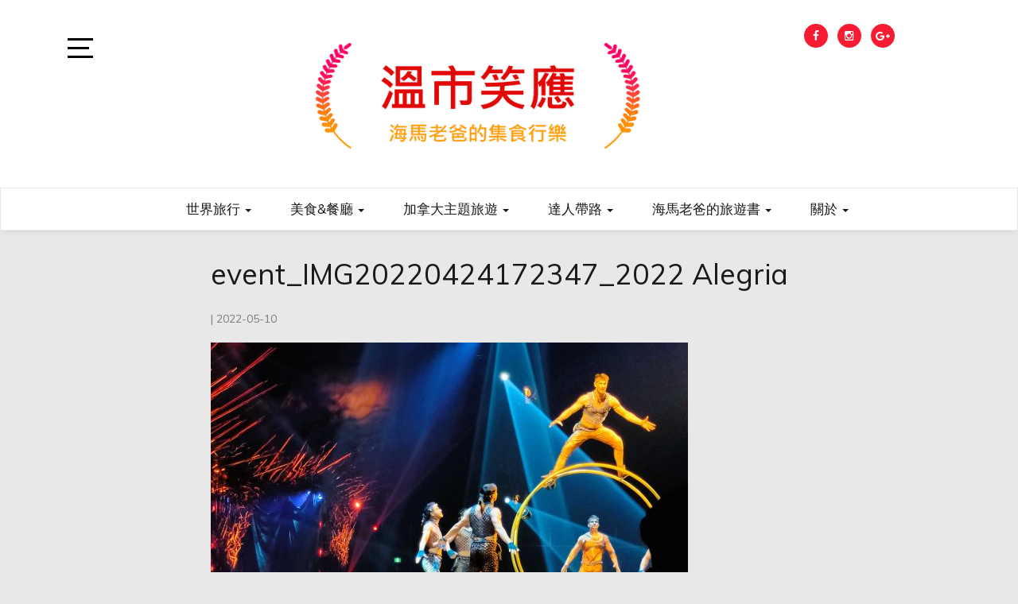

--- FILE ---
content_type: text/html; charset=UTF-8
request_url: https://myvanlife.com/event_img20220424172347_2022-alegria/
body_size: 26284
content:
<!doctype html>
<html lang="zh-TW">

<head>
	<meta charset="UTF-8">
	<link rel="profile" href="https://gmpg.org/xfn/11">
    <meta http-equiv="X-UA-Compatible" content="IE=edge">
    <meta name="viewport" content="width=device-width, initial-scale=1">
	<title>event_IMG20220424172347_2022 Alegria &#8211; 溫市笑應</title>
<meta name='robots' content='max-image-preview:large' />
<link rel='dns-prefetch' href='//www.googletagmanager.com' />
<link rel='dns-prefetch' href='//stats.wp.com' />
<link rel='dns-prefetch' href='//fonts.googleapis.com' />
<link rel='dns-prefetch' href='//widgets.wp.com' />
<link rel='dns-prefetch' href='//s0.wp.com' />
<link rel='dns-prefetch' href='//0.gravatar.com' />
<link rel='dns-prefetch' href='//1.gravatar.com' />
<link rel='dns-prefetch' href='//2.gravatar.com' />
<link rel="alternate" type="application/rss+xml" title="訂閱《溫市笑應》&raquo; 資訊提供" href="https://myvanlife.com/feed/" />
<link rel="alternate" type="application/rss+xml" title="訂閱《溫市笑應》&raquo; 留言的資訊提供" href="https://myvanlife.com/comments/feed/" />
<link rel="alternate" type="application/rss+xml" title="訂閱《溫市笑應 》&raquo;〈event_IMG20220424172347_2022 Alegria〉留言的資訊提供" href="https://myvanlife.com/feed/?attachment_id=25381" />
<link rel="alternate" title="oEmbed (JSON)" type="application/json+oembed" href="https://myvanlife.com/wp-json/oembed/1.0/embed?url=https%3A%2F%2Fmyvanlife.com%2Fevent_img20220424172347_2022-alegria%2F" />
<link rel="alternate" title="oEmbed (XML)" type="text/xml+oembed" href="https://myvanlife.com/wp-json/oembed/1.0/embed?url=https%3A%2F%2Fmyvanlife.com%2Fevent_img20220424172347_2022-alegria%2F&#038;format=xml" />
<style id='wp-img-auto-sizes-contain-inline-css' type='text/css'>
img:is([sizes=auto i],[sizes^="auto," i]){contain-intrinsic-size:3000px 1500px}
/*# sourceURL=wp-img-auto-sizes-contain-inline-css */
</style>
<style id='wp-emoji-styles-inline-css' type='text/css'>

	img.wp-smiley, img.emoji {
		display: inline !important;
		border: none !important;
		box-shadow: none !important;
		height: 1em !important;
		width: 1em !important;
		margin: 0 0.07em !important;
		vertical-align: -0.1em !important;
		background: none !important;
		padding: 0 !important;
	}
/*# sourceURL=wp-emoji-styles-inline-css */
</style>
<style id='wp-block-library-inline-css' type='text/css'>
:root{
  --wp-block-synced-color:#7a00df;
  --wp-block-synced-color--rgb:122, 0, 223;
  --wp-bound-block-color:var(--wp-block-synced-color);
  --wp-editor-canvas-background:#ddd;
  --wp-admin-theme-color:#007cba;
  --wp-admin-theme-color--rgb:0, 124, 186;
  --wp-admin-theme-color-darker-10:#006ba1;
  --wp-admin-theme-color-darker-10--rgb:0, 107, 160.5;
  --wp-admin-theme-color-darker-20:#005a87;
  --wp-admin-theme-color-darker-20--rgb:0, 90, 135;
  --wp-admin-border-width-focus:2px;
}
@media (min-resolution:192dpi){
  :root{
    --wp-admin-border-width-focus:1.5px;
  }
}
.wp-element-button{
  cursor:pointer;
}

:root .has-very-light-gray-background-color{
  background-color:#eee;
}
:root .has-very-dark-gray-background-color{
  background-color:#313131;
}
:root .has-very-light-gray-color{
  color:#eee;
}
:root .has-very-dark-gray-color{
  color:#313131;
}
:root .has-vivid-green-cyan-to-vivid-cyan-blue-gradient-background{
  background:linear-gradient(135deg, #00d084, #0693e3);
}
:root .has-purple-crush-gradient-background{
  background:linear-gradient(135deg, #34e2e4, #4721fb 50%, #ab1dfe);
}
:root .has-hazy-dawn-gradient-background{
  background:linear-gradient(135deg, #faaca8, #dad0ec);
}
:root .has-subdued-olive-gradient-background{
  background:linear-gradient(135deg, #fafae1, #67a671);
}
:root .has-atomic-cream-gradient-background{
  background:linear-gradient(135deg, #fdd79a, #004a59);
}
:root .has-nightshade-gradient-background{
  background:linear-gradient(135deg, #330968, #31cdcf);
}
:root .has-midnight-gradient-background{
  background:linear-gradient(135deg, #020381, #2874fc);
}
:root{
  --wp--preset--font-size--normal:16px;
  --wp--preset--font-size--huge:42px;
}

.has-regular-font-size{
  font-size:1em;
}

.has-larger-font-size{
  font-size:2.625em;
}

.has-normal-font-size{
  font-size:var(--wp--preset--font-size--normal);
}

.has-huge-font-size{
  font-size:var(--wp--preset--font-size--huge);
}

.has-text-align-center{
  text-align:center;
}

.has-text-align-left{
  text-align:left;
}

.has-text-align-right{
  text-align:right;
}

.has-fit-text{
  white-space:nowrap !important;
}

#end-resizable-editor-section{
  display:none;
}

.aligncenter{
  clear:both;
}

.items-justified-left{
  justify-content:flex-start;
}

.items-justified-center{
  justify-content:center;
}

.items-justified-right{
  justify-content:flex-end;
}

.items-justified-space-between{
  justify-content:space-between;
}

.screen-reader-text{
  border:0;
  clip-path:inset(50%);
  height:1px;
  margin:-1px;
  overflow:hidden;
  padding:0;
  position:absolute;
  width:1px;
  word-wrap:normal !important;
}

.screen-reader-text:focus{
  background-color:#ddd;
  clip-path:none;
  color:#444;
  display:block;
  font-size:1em;
  height:auto;
  left:5px;
  line-height:normal;
  padding:15px 23px 14px;
  text-decoration:none;
  top:5px;
  width:auto;
  z-index:100000;
}
html :where(.has-border-color){
  border-style:solid;
}

html :where([style*=border-top-color]){
  border-top-style:solid;
}

html :where([style*=border-right-color]){
  border-right-style:solid;
}

html :where([style*=border-bottom-color]){
  border-bottom-style:solid;
}

html :where([style*=border-left-color]){
  border-left-style:solid;
}

html :where([style*=border-width]){
  border-style:solid;
}

html :where([style*=border-top-width]){
  border-top-style:solid;
}

html :where([style*=border-right-width]){
  border-right-style:solid;
}

html :where([style*=border-bottom-width]){
  border-bottom-style:solid;
}

html :where([style*=border-left-width]){
  border-left-style:solid;
}
html :where(img[class*=wp-image-]){
  height:auto;
  max-width:100%;
}
:where(figure){
  margin:0 0 1em;
}

html :where(.is-position-sticky){
  --wp-admin--admin-bar--position-offset:var(--wp-admin--admin-bar--height, 0px);
}

@media screen and (max-width:600px){
  html :where(.is-position-sticky){
    --wp-admin--admin-bar--position-offset:0px;
  }
}

/*# sourceURL=wp-block-library-inline-css */
</style><style id='wp-block-list-inline-css' type='text/css'>
ol,ul{
  box-sizing:border-box;
}

:root :where(.wp-block-list.has-background){
  padding:1.25em 2.375em;
}
/*# sourceURL=https://myvanlife.com/wp-includes/blocks/list/style.css */
</style>
<style id='wp-block-loginout-inline-css' type='text/css'>
.wp-block-loginout{
  box-sizing:border-box;
}
/*# sourceURL=https://myvanlife.com/wp-includes/blocks/loginout/style.css */
</style>
<style id='wp-block-search-inline-css' type='text/css'>
.wp-block-search__button{
  margin-left:10px;
  word-break:normal;
}
.wp-block-search__button.has-icon{
  line-height:0;
}
.wp-block-search__button svg{
  height:1.25em;
  min-height:24px;
  min-width:24px;
  width:1.25em;
  fill:currentColor;
  vertical-align:text-bottom;
}

:where(.wp-block-search__button){
  border:1px solid #ccc;
  padding:6px 10px;
}

.wp-block-search__inside-wrapper{
  display:flex;
  flex:auto;
  flex-wrap:nowrap;
  max-width:100%;
}

.wp-block-search__label{
  width:100%;
}

.wp-block-search.wp-block-search__button-only .wp-block-search__button{
  box-sizing:border-box;
  display:flex;
  flex-shrink:0;
  justify-content:center;
  margin-left:0;
  max-width:100%;
}
.wp-block-search.wp-block-search__button-only .wp-block-search__inside-wrapper{
  min-width:0 !important;
  transition-property:width;
}
.wp-block-search.wp-block-search__button-only .wp-block-search__input{
  flex-basis:100%;
  transition-duration:.3s;
}
.wp-block-search.wp-block-search__button-only.wp-block-search__searchfield-hidden,.wp-block-search.wp-block-search__button-only.wp-block-search__searchfield-hidden .wp-block-search__inside-wrapper{
  overflow:hidden;
}
.wp-block-search.wp-block-search__button-only.wp-block-search__searchfield-hidden .wp-block-search__input{
  border-left-width:0 !important;
  border-right-width:0 !important;
  flex-basis:0;
  flex-grow:0;
  margin:0;
  min-width:0 !important;
  padding-left:0 !important;
  padding-right:0 !important;
  width:0 !important;
}

:where(.wp-block-search__input){
  appearance:none;
  border:1px solid #949494;
  flex-grow:1;
  font-family:inherit;
  font-size:inherit;
  font-style:inherit;
  font-weight:inherit;
  letter-spacing:inherit;
  line-height:inherit;
  margin-left:0;
  margin-right:0;
  min-width:3rem;
  padding:8px;
  text-decoration:unset !important;
  text-transform:inherit;
}

:where(.wp-block-search__button-inside .wp-block-search__inside-wrapper){
  background-color:#fff;
  border:1px solid #949494;
  box-sizing:border-box;
  padding:4px;
}
:where(.wp-block-search__button-inside .wp-block-search__inside-wrapper) .wp-block-search__input{
  border:none;
  border-radius:0;
  padding:0 4px;
}
:where(.wp-block-search__button-inside .wp-block-search__inside-wrapper) .wp-block-search__input:focus{
  outline:none;
}
:where(.wp-block-search__button-inside .wp-block-search__inside-wrapper) :where(.wp-block-search__button){
  padding:4px 8px;
}

.wp-block-search.aligncenter .wp-block-search__inside-wrapper{
  margin:auto;
}

.wp-block[data-align=right] .wp-block-search.wp-block-search__button-only .wp-block-search__inside-wrapper{
  float:right;
}
/*# sourceURL=https://myvanlife.com/wp-includes/blocks/search/style.css */
</style>
<style id='wp-block-social-links-inline-css' type='text/css'>
.wp-block-social-links{
  background:none;
  box-sizing:border-box;
  margin-left:0;
  padding-left:0;
  padding-right:0;
  text-indent:0;
}
.wp-block-social-links .wp-social-link a,.wp-block-social-links .wp-social-link a:hover{
  border-bottom:0;
  box-shadow:none;
  text-decoration:none;
}
.wp-block-social-links .wp-social-link svg{
  height:1em;
  width:1em;
}
.wp-block-social-links .wp-social-link span:not(.screen-reader-text){
  font-size:.65em;
  margin-left:.5em;
  margin-right:.5em;
}
.wp-block-social-links.has-small-icon-size{
  font-size:16px;
}
.wp-block-social-links,.wp-block-social-links.has-normal-icon-size{
  font-size:24px;
}
.wp-block-social-links.has-large-icon-size{
  font-size:36px;
}
.wp-block-social-links.has-huge-icon-size{
  font-size:48px;
}
.wp-block-social-links.aligncenter{
  display:flex;
  justify-content:center;
}
.wp-block-social-links.alignright{
  justify-content:flex-end;
}

.wp-block-social-link{
  border-radius:9999px;
  display:block;
}
@media not (prefers-reduced-motion){
  .wp-block-social-link{
    transition:transform .1s ease;
  }
}
.wp-block-social-link{
  height:auto;
}
.wp-block-social-link a{
  align-items:center;
  display:flex;
  line-height:0;
}
.wp-block-social-link:hover{
  transform:scale(1.1);
}

.wp-block-social-links .wp-block-social-link.wp-social-link{
  display:inline-block;
  margin:0;
  padding:0;
}
.wp-block-social-links .wp-block-social-link.wp-social-link .wp-block-social-link-anchor,.wp-block-social-links .wp-block-social-link.wp-social-link .wp-block-social-link-anchor svg,.wp-block-social-links .wp-block-social-link.wp-social-link .wp-block-social-link-anchor:active,.wp-block-social-links .wp-block-social-link.wp-social-link .wp-block-social-link-anchor:hover,.wp-block-social-links .wp-block-social-link.wp-social-link .wp-block-social-link-anchor:visited{
  color:currentColor;
  fill:currentColor;
}

:where(.wp-block-social-links:not(.is-style-logos-only)) .wp-social-link{
  background-color:#f0f0f0;
  color:#444;
}
:where(.wp-block-social-links:not(.is-style-logos-only)) .wp-social-link-amazon{
  background-color:#f90;
  color:#fff;
}
:where(.wp-block-social-links:not(.is-style-logos-only)) .wp-social-link-bandcamp{
  background-color:#1ea0c3;
  color:#fff;
}
:where(.wp-block-social-links:not(.is-style-logos-only)) .wp-social-link-behance{
  background-color:#0757fe;
  color:#fff;
}
:where(.wp-block-social-links:not(.is-style-logos-only)) .wp-social-link-bluesky{
  background-color:#0a7aff;
  color:#fff;
}
:where(.wp-block-social-links:not(.is-style-logos-only)) .wp-social-link-codepen{
  background-color:#1e1f26;
  color:#fff;
}
:where(.wp-block-social-links:not(.is-style-logos-only)) .wp-social-link-deviantart{
  background-color:#02e49b;
  color:#fff;
}
:where(.wp-block-social-links:not(.is-style-logos-only)) .wp-social-link-discord{
  background-color:#5865f2;
  color:#fff;
}
:where(.wp-block-social-links:not(.is-style-logos-only)) .wp-social-link-dribbble{
  background-color:#e94c89;
  color:#fff;
}
:where(.wp-block-social-links:not(.is-style-logos-only)) .wp-social-link-dropbox{
  background-color:#4280ff;
  color:#fff;
}
:where(.wp-block-social-links:not(.is-style-logos-only)) .wp-social-link-etsy{
  background-color:#f45800;
  color:#fff;
}
:where(.wp-block-social-links:not(.is-style-logos-only)) .wp-social-link-facebook{
  background-color:#0866ff;
  color:#fff;
}
:where(.wp-block-social-links:not(.is-style-logos-only)) .wp-social-link-fivehundredpx{
  background-color:#000;
  color:#fff;
}
:where(.wp-block-social-links:not(.is-style-logos-only)) .wp-social-link-flickr{
  background-color:#0461dd;
  color:#fff;
}
:where(.wp-block-social-links:not(.is-style-logos-only)) .wp-social-link-foursquare{
  background-color:#e65678;
  color:#fff;
}
:where(.wp-block-social-links:not(.is-style-logos-only)) .wp-social-link-github{
  background-color:#24292d;
  color:#fff;
}
:where(.wp-block-social-links:not(.is-style-logos-only)) .wp-social-link-goodreads{
  background-color:#eceadd;
  color:#382110;
}
:where(.wp-block-social-links:not(.is-style-logos-only)) .wp-social-link-google{
  background-color:#ea4434;
  color:#fff;
}
:where(.wp-block-social-links:not(.is-style-logos-only)) .wp-social-link-gravatar{
  background-color:#1d4fc4;
  color:#fff;
}
:where(.wp-block-social-links:not(.is-style-logos-only)) .wp-social-link-instagram{
  background-color:#f00075;
  color:#fff;
}
:where(.wp-block-social-links:not(.is-style-logos-only)) .wp-social-link-lastfm{
  background-color:#e21b24;
  color:#fff;
}
:where(.wp-block-social-links:not(.is-style-logos-only)) .wp-social-link-linkedin{
  background-color:#0d66c2;
  color:#fff;
}
:where(.wp-block-social-links:not(.is-style-logos-only)) .wp-social-link-mastodon{
  background-color:#3288d4;
  color:#fff;
}
:where(.wp-block-social-links:not(.is-style-logos-only)) .wp-social-link-medium{
  background-color:#000;
  color:#fff;
}
:where(.wp-block-social-links:not(.is-style-logos-only)) .wp-social-link-meetup{
  background-color:#f6405f;
  color:#fff;
}
:where(.wp-block-social-links:not(.is-style-logos-only)) .wp-social-link-patreon{
  background-color:#000;
  color:#fff;
}
:where(.wp-block-social-links:not(.is-style-logos-only)) .wp-social-link-pinterest{
  background-color:#e60122;
  color:#fff;
}
:where(.wp-block-social-links:not(.is-style-logos-only)) .wp-social-link-pocket{
  background-color:#ef4155;
  color:#fff;
}
:where(.wp-block-social-links:not(.is-style-logos-only)) .wp-social-link-reddit{
  background-color:#ff4500;
  color:#fff;
}
:where(.wp-block-social-links:not(.is-style-logos-only)) .wp-social-link-skype{
  background-color:#0478d7;
  color:#fff;
}
:where(.wp-block-social-links:not(.is-style-logos-only)) .wp-social-link-snapchat{
  background-color:#fefc00;
  color:#fff;
  stroke:#000;
}
:where(.wp-block-social-links:not(.is-style-logos-only)) .wp-social-link-soundcloud{
  background-color:#ff5600;
  color:#fff;
}
:where(.wp-block-social-links:not(.is-style-logos-only)) .wp-social-link-spotify{
  background-color:#1bd760;
  color:#fff;
}
:where(.wp-block-social-links:not(.is-style-logos-only)) .wp-social-link-telegram{
  background-color:#2aabee;
  color:#fff;
}
:where(.wp-block-social-links:not(.is-style-logos-only)) .wp-social-link-threads{
  background-color:#000;
  color:#fff;
}
:where(.wp-block-social-links:not(.is-style-logos-only)) .wp-social-link-tiktok{
  background-color:#000;
  color:#fff;
}
:where(.wp-block-social-links:not(.is-style-logos-only)) .wp-social-link-tumblr{
  background-color:#011835;
  color:#fff;
}
:where(.wp-block-social-links:not(.is-style-logos-only)) .wp-social-link-twitch{
  background-color:#6440a4;
  color:#fff;
}
:where(.wp-block-social-links:not(.is-style-logos-only)) .wp-social-link-twitter{
  background-color:#1da1f2;
  color:#fff;
}
:where(.wp-block-social-links:not(.is-style-logos-only)) .wp-social-link-vimeo{
  background-color:#1eb7ea;
  color:#fff;
}
:where(.wp-block-social-links:not(.is-style-logos-only)) .wp-social-link-vk{
  background-color:#4680c2;
  color:#fff;
}
:where(.wp-block-social-links:not(.is-style-logos-only)) .wp-social-link-wordpress{
  background-color:#3499cd;
  color:#fff;
}
:where(.wp-block-social-links:not(.is-style-logos-only)) .wp-social-link-whatsapp{
  background-color:#25d366;
  color:#fff;
}
:where(.wp-block-social-links:not(.is-style-logos-only)) .wp-social-link-x{
  background-color:#000;
  color:#fff;
}
:where(.wp-block-social-links:not(.is-style-logos-only)) .wp-social-link-yelp{
  background-color:#d32422;
  color:#fff;
}
:where(.wp-block-social-links:not(.is-style-logos-only)) .wp-social-link-youtube{
  background-color:red;
  color:#fff;
}

:where(.wp-block-social-links.is-style-logos-only) .wp-social-link{
  background:none;
}
:where(.wp-block-social-links.is-style-logos-only) .wp-social-link svg{
  height:1.25em;
  width:1.25em;
}
:where(.wp-block-social-links.is-style-logos-only) .wp-social-link-amazon{
  color:#f90;
}
:where(.wp-block-social-links.is-style-logos-only) .wp-social-link-bandcamp{
  color:#1ea0c3;
}
:where(.wp-block-social-links.is-style-logos-only) .wp-social-link-behance{
  color:#0757fe;
}
:where(.wp-block-social-links.is-style-logos-only) .wp-social-link-bluesky{
  color:#0a7aff;
}
:where(.wp-block-social-links.is-style-logos-only) .wp-social-link-codepen{
  color:#1e1f26;
}
:where(.wp-block-social-links.is-style-logos-only) .wp-social-link-deviantart{
  color:#02e49b;
}
:where(.wp-block-social-links.is-style-logos-only) .wp-social-link-discord{
  color:#5865f2;
}
:where(.wp-block-social-links.is-style-logos-only) .wp-social-link-dribbble{
  color:#e94c89;
}
:where(.wp-block-social-links.is-style-logos-only) .wp-social-link-dropbox{
  color:#4280ff;
}
:where(.wp-block-social-links.is-style-logos-only) .wp-social-link-etsy{
  color:#f45800;
}
:where(.wp-block-social-links.is-style-logos-only) .wp-social-link-facebook{
  color:#0866ff;
}
:where(.wp-block-social-links.is-style-logos-only) .wp-social-link-fivehundredpx{
  color:#000;
}
:where(.wp-block-social-links.is-style-logos-only) .wp-social-link-flickr{
  color:#0461dd;
}
:where(.wp-block-social-links.is-style-logos-only) .wp-social-link-foursquare{
  color:#e65678;
}
:where(.wp-block-social-links.is-style-logos-only) .wp-social-link-github{
  color:#24292d;
}
:where(.wp-block-social-links.is-style-logos-only) .wp-social-link-goodreads{
  color:#382110;
}
:where(.wp-block-social-links.is-style-logos-only) .wp-social-link-google{
  color:#ea4434;
}
:where(.wp-block-social-links.is-style-logos-only) .wp-social-link-gravatar{
  color:#1d4fc4;
}
:where(.wp-block-social-links.is-style-logos-only) .wp-social-link-instagram{
  color:#f00075;
}
:where(.wp-block-social-links.is-style-logos-only) .wp-social-link-lastfm{
  color:#e21b24;
}
:where(.wp-block-social-links.is-style-logos-only) .wp-social-link-linkedin{
  color:#0d66c2;
}
:where(.wp-block-social-links.is-style-logos-only) .wp-social-link-mastodon{
  color:#3288d4;
}
:where(.wp-block-social-links.is-style-logos-only) .wp-social-link-medium{
  color:#000;
}
:where(.wp-block-social-links.is-style-logos-only) .wp-social-link-meetup{
  color:#f6405f;
}
:where(.wp-block-social-links.is-style-logos-only) .wp-social-link-patreon{
  color:#000;
}
:where(.wp-block-social-links.is-style-logos-only) .wp-social-link-pinterest{
  color:#e60122;
}
:where(.wp-block-social-links.is-style-logos-only) .wp-social-link-pocket{
  color:#ef4155;
}
:where(.wp-block-social-links.is-style-logos-only) .wp-social-link-reddit{
  color:#ff4500;
}
:where(.wp-block-social-links.is-style-logos-only) .wp-social-link-skype{
  color:#0478d7;
}
:where(.wp-block-social-links.is-style-logos-only) .wp-social-link-snapchat{
  color:#fff;
  stroke:#000;
}
:where(.wp-block-social-links.is-style-logos-only) .wp-social-link-soundcloud{
  color:#ff5600;
}
:where(.wp-block-social-links.is-style-logos-only) .wp-social-link-spotify{
  color:#1bd760;
}
:where(.wp-block-social-links.is-style-logos-only) .wp-social-link-telegram{
  color:#2aabee;
}
:where(.wp-block-social-links.is-style-logos-only) .wp-social-link-threads{
  color:#000;
}
:where(.wp-block-social-links.is-style-logos-only) .wp-social-link-tiktok{
  color:#000;
}
:where(.wp-block-social-links.is-style-logos-only) .wp-social-link-tumblr{
  color:#011835;
}
:where(.wp-block-social-links.is-style-logos-only) .wp-social-link-twitch{
  color:#6440a4;
}
:where(.wp-block-social-links.is-style-logos-only) .wp-social-link-twitter{
  color:#1da1f2;
}
:where(.wp-block-social-links.is-style-logos-only) .wp-social-link-vimeo{
  color:#1eb7ea;
}
:where(.wp-block-social-links.is-style-logos-only) .wp-social-link-vk{
  color:#4680c2;
}
:where(.wp-block-social-links.is-style-logos-only) .wp-social-link-whatsapp{
  color:#25d366;
}
:where(.wp-block-social-links.is-style-logos-only) .wp-social-link-wordpress{
  color:#3499cd;
}
:where(.wp-block-social-links.is-style-logos-only) .wp-social-link-x{
  color:#000;
}
:where(.wp-block-social-links.is-style-logos-only) .wp-social-link-yelp{
  color:#d32422;
}
:where(.wp-block-social-links.is-style-logos-only) .wp-social-link-youtube{
  color:red;
}

.wp-block-social-links.is-style-pill-shape .wp-social-link{
  width:auto;
}

:root :where(.wp-block-social-links .wp-social-link a){
  padding:.25em;
}

:root :where(.wp-block-social-links.is-style-logos-only .wp-social-link a){
  padding:0;
}

:root :where(.wp-block-social-links.is-style-pill-shape .wp-social-link a){
  padding-left:.6666666667em;
  padding-right:.6666666667em;
}

.wp-block-social-links:not(.has-icon-color):not(.has-icon-background-color) .wp-social-link-snapchat .wp-block-social-link-label{
  color:#000;
}
/*# sourceURL=https://myvanlife.com/wp-includes/blocks/social-links/style.css */
</style>
<style id='global-styles-inline-css' type='text/css'>
:root{--wp--preset--aspect-ratio--square: 1;--wp--preset--aspect-ratio--4-3: 4/3;--wp--preset--aspect-ratio--3-4: 3/4;--wp--preset--aspect-ratio--3-2: 3/2;--wp--preset--aspect-ratio--2-3: 2/3;--wp--preset--aspect-ratio--16-9: 16/9;--wp--preset--aspect-ratio--9-16: 9/16;--wp--preset--color--black: #000000;--wp--preset--color--cyan-bluish-gray: #abb8c3;--wp--preset--color--white: #ffffff;--wp--preset--color--pale-pink: #f78da7;--wp--preset--color--vivid-red: #cf2e2e;--wp--preset--color--luminous-vivid-orange: #ff6900;--wp--preset--color--luminous-vivid-amber: #fcb900;--wp--preset--color--light-green-cyan: #7bdcb5;--wp--preset--color--vivid-green-cyan: #00d084;--wp--preset--color--pale-cyan-blue: #8ed1fc;--wp--preset--color--vivid-cyan-blue: #0693e3;--wp--preset--color--vivid-purple: #9b51e0;--wp--preset--gradient--vivid-cyan-blue-to-vivid-purple: linear-gradient(135deg,rgb(6,147,227) 0%,rgb(155,81,224) 100%);--wp--preset--gradient--light-green-cyan-to-vivid-green-cyan: linear-gradient(135deg,rgb(122,220,180) 0%,rgb(0,208,130) 100%);--wp--preset--gradient--luminous-vivid-amber-to-luminous-vivid-orange: linear-gradient(135deg,rgb(252,185,0) 0%,rgb(255,105,0) 100%);--wp--preset--gradient--luminous-vivid-orange-to-vivid-red: linear-gradient(135deg,rgb(255,105,0) 0%,rgb(207,46,46) 100%);--wp--preset--gradient--very-light-gray-to-cyan-bluish-gray: linear-gradient(135deg,rgb(238,238,238) 0%,rgb(169,184,195) 100%);--wp--preset--gradient--cool-to-warm-spectrum: linear-gradient(135deg,rgb(74,234,220) 0%,rgb(151,120,209) 20%,rgb(207,42,186) 40%,rgb(238,44,130) 60%,rgb(251,105,98) 80%,rgb(254,248,76) 100%);--wp--preset--gradient--blush-light-purple: linear-gradient(135deg,rgb(255,206,236) 0%,rgb(152,150,240) 100%);--wp--preset--gradient--blush-bordeaux: linear-gradient(135deg,rgb(254,205,165) 0%,rgb(254,45,45) 50%,rgb(107,0,62) 100%);--wp--preset--gradient--luminous-dusk: linear-gradient(135deg,rgb(255,203,112) 0%,rgb(199,81,192) 50%,rgb(65,88,208) 100%);--wp--preset--gradient--pale-ocean: linear-gradient(135deg,rgb(255,245,203) 0%,rgb(182,227,212) 50%,rgb(51,167,181) 100%);--wp--preset--gradient--electric-grass: linear-gradient(135deg,rgb(202,248,128) 0%,rgb(113,206,126) 100%);--wp--preset--gradient--midnight: linear-gradient(135deg,rgb(2,3,129) 0%,rgb(40,116,252) 100%);--wp--preset--font-size--small: 13px;--wp--preset--font-size--medium: 20px;--wp--preset--font-size--large: 36px;--wp--preset--font-size--x-large: 42px;--wp--preset--spacing--20: 0.44rem;--wp--preset--spacing--30: 0.67rem;--wp--preset--spacing--40: 1rem;--wp--preset--spacing--50: 1.5rem;--wp--preset--spacing--60: 2.25rem;--wp--preset--spacing--70: 3.38rem;--wp--preset--spacing--80: 5.06rem;--wp--preset--shadow--natural: 6px 6px 9px rgba(0, 0, 0, 0.2);--wp--preset--shadow--deep: 12px 12px 50px rgba(0, 0, 0, 0.4);--wp--preset--shadow--sharp: 6px 6px 0px rgba(0, 0, 0, 0.2);--wp--preset--shadow--outlined: 6px 6px 0px -3px rgb(255, 255, 255), 6px 6px rgb(0, 0, 0);--wp--preset--shadow--crisp: 6px 6px 0px rgb(0, 0, 0);}:where(.is-layout-flex){gap: 0.5em;}:where(.is-layout-grid){gap: 0.5em;}body .is-layout-flex{display: flex;}.is-layout-flex{flex-wrap: wrap;align-items: center;}.is-layout-flex > :is(*, div){margin: 0;}body .is-layout-grid{display: grid;}.is-layout-grid > :is(*, div){margin: 0;}:where(.wp-block-columns.is-layout-flex){gap: 2em;}:where(.wp-block-columns.is-layout-grid){gap: 2em;}:where(.wp-block-post-template.is-layout-flex){gap: 1.25em;}:where(.wp-block-post-template.is-layout-grid){gap: 1.25em;}.has-black-color{color: var(--wp--preset--color--black) !important;}.has-cyan-bluish-gray-color{color: var(--wp--preset--color--cyan-bluish-gray) !important;}.has-white-color{color: var(--wp--preset--color--white) !important;}.has-pale-pink-color{color: var(--wp--preset--color--pale-pink) !important;}.has-vivid-red-color{color: var(--wp--preset--color--vivid-red) !important;}.has-luminous-vivid-orange-color{color: var(--wp--preset--color--luminous-vivid-orange) !important;}.has-luminous-vivid-amber-color{color: var(--wp--preset--color--luminous-vivid-amber) !important;}.has-light-green-cyan-color{color: var(--wp--preset--color--light-green-cyan) !important;}.has-vivid-green-cyan-color{color: var(--wp--preset--color--vivid-green-cyan) !important;}.has-pale-cyan-blue-color{color: var(--wp--preset--color--pale-cyan-blue) !important;}.has-vivid-cyan-blue-color{color: var(--wp--preset--color--vivid-cyan-blue) !important;}.has-vivid-purple-color{color: var(--wp--preset--color--vivid-purple) !important;}.has-black-background-color{background-color: var(--wp--preset--color--black) !important;}.has-cyan-bluish-gray-background-color{background-color: var(--wp--preset--color--cyan-bluish-gray) !important;}.has-white-background-color{background-color: var(--wp--preset--color--white) !important;}.has-pale-pink-background-color{background-color: var(--wp--preset--color--pale-pink) !important;}.has-vivid-red-background-color{background-color: var(--wp--preset--color--vivid-red) !important;}.has-luminous-vivid-orange-background-color{background-color: var(--wp--preset--color--luminous-vivid-orange) !important;}.has-luminous-vivid-amber-background-color{background-color: var(--wp--preset--color--luminous-vivid-amber) !important;}.has-light-green-cyan-background-color{background-color: var(--wp--preset--color--light-green-cyan) !important;}.has-vivid-green-cyan-background-color{background-color: var(--wp--preset--color--vivid-green-cyan) !important;}.has-pale-cyan-blue-background-color{background-color: var(--wp--preset--color--pale-cyan-blue) !important;}.has-vivid-cyan-blue-background-color{background-color: var(--wp--preset--color--vivid-cyan-blue) !important;}.has-vivid-purple-background-color{background-color: var(--wp--preset--color--vivid-purple) !important;}.has-black-border-color{border-color: var(--wp--preset--color--black) !important;}.has-cyan-bluish-gray-border-color{border-color: var(--wp--preset--color--cyan-bluish-gray) !important;}.has-white-border-color{border-color: var(--wp--preset--color--white) !important;}.has-pale-pink-border-color{border-color: var(--wp--preset--color--pale-pink) !important;}.has-vivid-red-border-color{border-color: var(--wp--preset--color--vivid-red) !important;}.has-luminous-vivid-orange-border-color{border-color: var(--wp--preset--color--luminous-vivid-orange) !important;}.has-luminous-vivid-amber-border-color{border-color: var(--wp--preset--color--luminous-vivid-amber) !important;}.has-light-green-cyan-border-color{border-color: var(--wp--preset--color--light-green-cyan) !important;}.has-vivid-green-cyan-border-color{border-color: var(--wp--preset--color--vivid-green-cyan) !important;}.has-pale-cyan-blue-border-color{border-color: var(--wp--preset--color--pale-cyan-blue) !important;}.has-vivid-cyan-blue-border-color{border-color: var(--wp--preset--color--vivid-cyan-blue) !important;}.has-vivid-purple-border-color{border-color: var(--wp--preset--color--vivid-purple) !important;}.has-vivid-cyan-blue-to-vivid-purple-gradient-background{background: var(--wp--preset--gradient--vivid-cyan-blue-to-vivid-purple) !important;}.has-light-green-cyan-to-vivid-green-cyan-gradient-background{background: var(--wp--preset--gradient--light-green-cyan-to-vivid-green-cyan) !important;}.has-luminous-vivid-amber-to-luminous-vivid-orange-gradient-background{background: var(--wp--preset--gradient--luminous-vivid-amber-to-luminous-vivid-orange) !important;}.has-luminous-vivid-orange-to-vivid-red-gradient-background{background: var(--wp--preset--gradient--luminous-vivid-orange-to-vivid-red) !important;}.has-very-light-gray-to-cyan-bluish-gray-gradient-background{background: var(--wp--preset--gradient--very-light-gray-to-cyan-bluish-gray) !important;}.has-cool-to-warm-spectrum-gradient-background{background: var(--wp--preset--gradient--cool-to-warm-spectrum) !important;}.has-blush-light-purple-gradient-background{background: var(--wp--preset--gradient--blush-light-purple) !important;}.has-blush-bordeaux-gradient-background{background: var(--wp--preset--gradient--blush-bordeaux) !important;}.has-luminous-dusk-gradient-background{background: var(--wp--preset--gradient--luminous-dusk) !important;}.has-pale-ocean-gradient-background{background: var(--wp--preset--gradient--pale-ocean) !important;}.has-electric-grass-gradient-background{background: var(--wp--preset--gradient--electric-grass) !important;}.has-midnight-gradient-background{background: var(--wp--preset--gradient--midnight) !important;}.has-small-font-size{font-size: var(--wp--preset--font-size--small) !important;}.has-medium-font-size{font-size: var(--wp--preset--font-size--medium) !important;}.has-large-font-size{font-size: var(--wp--preset--font-size--large) !important;}.has-x-large-font-size{font-size: var(--wp--preset--font-size--x-large) !important;}
/*# sourceURL=global-styles-inline-css */
</style>
<style id='core-block-supports-inline-css' type='text/css'>
/**
 * Core styles: block-supports
 */
.wp-container-core-social-links-is-layout-3d213aab {
	justify-content: space-between;
}

/*# sourceURL=core-block-supports-inline-css */
</style>

<style id='classic-theme-styles-inline-css' type='text/css'>
/**
 * These rules are needed for backwards compatibility.
 * They should match the button element rules in the base theme.json file.
 */
.wp-block-button__link {
	color: #ffffff;
	background-color: #32373c;
	border-radius: 9999px; /* 100% causes an oval, but any explicit but really high value retains the pill shape. */

	/* This needs a low specificity so it won't override the rules from the button element if defined in theme.json. */
	box-shadow: none;
	text-decoration: none;

	/* The extra 2px are added to size solids the same as the outline versions.*/
	padding: calc(0.667em + 2px) calc(1.333em + 2px);

	font-size: 1.125em;
}

.wp-block-file__button {
	background: #32373c;
	color: #ffffff;
	text-decoration: none;
}

/*# sourceURL=/wp-includes/css/classic-themes.css */
</style>
<link rel='stylesheet' id='bootstrap-css' href='https://myvanlife.com/wp-content/themes/marinate/css/bootstrap.css?ver=6.9' type='text/css' media='all' />
<link rel='stylesheet' id='font-awesome-css' href='https://myvanlife.com/wp-content/themes/marinate/css/font-awesome.css?ver=6.9' type='text/css' media='all' />
<link rel='stylesheet' id='pushy-css' href='https://myvanlife.com/wp-content/themes/marinate/css/pushy.css?ver=6.9' type='text/css' media='all' />
<link rel='stylesheet' id='marinate-style-css' href='https://myvanlife.com/wp-content/themes/marinate/style.css?ver=6.9' type='text/css' media='all' />
<link rel='stylesheet' id='marinate-fonts-css' href='https://fonts.googleapis.com/css?family=Muli%3A400%2C400i%2C700%2C700i%7CNunito%3A400%2C600%2C700&#038;subset=latin%2Clatin-ext' type='text/css' media='all' />
<link rel='stylesheet' id='jetpack_likes-css' href='https://myvanlife.com/wp-content/plugins/jetpack/modules/likes/style.css?ver=15.4' type='text/css' media='all' />
<style id='jetpack_facebook_likebox-inline-css' type='text/css'>
.widget_facebook_likebox {
	overflow: hidden;
}

/*# sourceURL=https://myvanlife.com/wp-content/plugins/jetpack/modules/widgets/facebook-likebox/style.css */
</style>
<script type="text/javascript" src="https://myvanlife.com/wp-includes/js/jquery/jquery.js?ver=3.7.1" id="jquery-core-js"></script>
<script type="text/javascript" src="https://myvanlife.com/wp-includes/js/jquery/jquery-migrate.js?ver=3.4.1" id="jquery-migrate-js"></script>

<!-- Google tag (gtag.js) snippet added by Site Kit -->
<!-- Google Analytics snippet added by Site Kit -->
<script type="text/javascript" src="https://www.googletagmanager.com/gtag/js?id=G-BSMT5RBC8V" id="google_gtagjs-js" async></script>
<script type="text/javascript" id="google_gtagjs-js-after">
/* <![CDATA[ */
window.dataLayer = window.dataLayer || [];function gtag(){dataLayer.push(arguments);}
gtag("set","linker",{"domains":["myvanlife.com"]});
gtag("js", new Date());
gtag("set", "developer_id.dZTNiMT", true);
gtag("config", "G-BSMT5RBC8V");
//# sourceURL=google_gtagjs-js-after
/* ]]> */
</script>
<link rel="https://api.w.org/" href="https://myvanlife.com/wp-json/" /><link rel="alternate" title="JSON" type="application/json" href="https://myvanlife.com/wp-json/wp/v2/media/25381" /><link rel="EditURI" type="application/rsd+xml" title="RSD" href="https://myvanlife.com/xmlrpc.php?rsd" />
<meta name="generator" content="WordPress 6.9" />
<link rel="canonical" href="https://myvanlife.com/event_img20220424172347_2022-alegria/" />
<link rel='shortlink' href='https://wp.me/a6StaZ-6Bn' />
<meta name="generator" content="Site Kit by Google 1.170.0" />	<style>img#wpstats{display:none}</style>
		
<!-- Google AdSense meta tags added by Site Kit -->
<meta name="google-adsense-platform-account" content="ca-host-pub-2644536267352236">
<meta name="google-adsense-platform-domain" content="sitekit.withgoogle.com">
<!-- End Google AdSense meta tags added by Site Kit -->
<meta name="description" content="oppo_0" />
	<style type="text/css">
		.site-title,
		.site-description {
			position: absolute;
			clip: rect(1px, 1px, 1px, 1px);
		}
	</style>
	<style type="text/css" id="custom-background-css">
body.custom-background { background-color: #e8e8e8; }
</style>
	
<!-- Jetpack Open Graph Tags -->
<meta property="og:type" content="article" />
<meta property="og:title" content="event_IMG20220424172347_2022 Alegria" />
<meta property="og:url" content="https://myvanlife.com/event_img20220424172347_2022-alegria/" />
<meta property="og:description" content="oppo_0" />
<meta property="article:published_time" content="2022-05-09T19:13:03+00:00" />
<meta property="article:modified_time" content="2022-05-09T19:13:03+00:00" />
<meta property="og:site_name" content="溫市笑應" />
<meta property="og:image" content="https://myvanlife.com/wp-content/uploads/2022/05/event_IMG20220424172347_2022-Alegria-scaled.jpg" />
<meta property="og:image:alt" content="" />
<meta property="og:locale" content="zh_TW" />
<meta name="twitter:text:title" content="event_IMG20220424172347_2022 Alegria" />
<meta name="twitter:image" content="https://myvanlife.com/wp-content/uploads/2022/05/event_IMG20220424172347_2022-Alegria-scaled.jpg?w=640" />
<meta name="twitter:card" content="summary_large_image" />

<!-- End Jetpack Open Graph Tags -->
<link rel="icon" href="https://myvanlife.com/wp-content/uploads/2015/10/cropped-seahorsedad-icon-small-32x32.jpg" sizes="32x32" />
<link rel="icon" href="https://myvanlife.com/wp-content/uploads/2015/10/cropped-seahorsedad-icon-small-192x192.jpg" sizes="192x192" />
<link rel="apple-touch-icon" href="https://myvanlife.com/wp-content/uploads/2015/10/cropped-seahorsedad-icon-small-180x180.jpg" />
<meta name="msapplication-TileImage" content="https://myvanlife.com/wp-content/uploads/2015/10/cropped-seahorsedad-icon-small-270x270.jpg" />
    
    
<link rel='stylesheet' id='gravatar-profile-widget-css' href='https://myvanlife.com/wp-content/plugins/jetpack/modules/widgets/gravatar-profile.css?ver=20120711' type='text/css' media='all' />
<link rel='stylesheet' id='gravatar-card-services-css' href='https://secure.gravatar.com/css/services.css?ver=202604' type='text/css' media='all' />
</head>

<body data-rsssl=1 class="attachment wp-singular attachment-template-default single single-attachment postid-25381 attachmentid-25381 attachment-jpeg custom-background wp-custom-logo wp-theme-marinate">
<div class="site-overlay"></div>
    <div id="page" class="hfeed site">
		<a class="skip-link screen-reader-text" href="#content">Skip to content</a>
        <header class="site-header" id="masthead">
        <div class="container">        
        
        	<div class="col-lg-2 col-md-2 col-sm-1 col-xs-1 pushmenu push">
				<a id="marinate-navbtn" class="menu-btn"><span><span class="screen-reader-text">Open Sidebar</span></span></a>                
            </div>
            
             <div class="site-branding col-lg-7 col-md-7 col-sm-10 col-xs-10">
					 <a href="https://myvanlife.com/" class="custom-logo-link" rel="home"><img width="800" height="230" src="https://myvanlife.com/wp-content/uploads/2021/02/cropped-noname-1.png" class="custom-logo" alt="溫市笑應" decoding="async" fetchpriority="high" srcset="https://myvanlife.com/wp-content/uploads/2021/02/cropped-noname-1.png 800w, https://myvanlife.com/wp-content/uploads/2021/02/cropped-noname-1-690x198.png 690w, https://myvanlife.com/wp-content/uploads/2021/02/cropped-noname-1-768x221.png 768w" sizes="(max-width: 800px) 100vw, 800px" /></a>                    <h1 class="site-title"><a href="https://myvanlife.com/" rel="home">溫市笑應</a></h1>
                                                <p class="site-description">海馬老爸的集食行樂日記</p>
                                  </div>        
              
        	<div class="col-lg-3 col-md-3 col-sm-12 col-xs-12 hidden-xs hidden-sm">           
                
				                    <ul class="social-networks">
                        <li><a class="facebook" href="https://www.facebook.com/SeaHorseDad"><i class="fa fa-facebook"></i></a></li>                                                                        <li><a class="instagram" href="https://www.instagram.com/seahorsedadeats/"><i class="fa fa-instagram"></i></a></li>                        <li><a class="google-plus" href="https://bit.ly/3DGOqBc"><i class="fa fa-google-plus"></i></a></li>                    </ul>
                                    
                
            </div>              
			</div>
			<div class="clearfix"></div>	
            <nav class="navbar navbar-default main-navigation hidden-xs hidden-sm" id="site-navigation">
		        <div class="container">                    

                    <!-- Brand and toggle get grouped for better mobile display -->
                    <div class="navbar-header">
                        <button type="button" class="navbar-toggle collapsed" data-toggle="collapse" data-target="#bs-example-navbar-collapse-1" aria-expanded="false">
                        <span class="sr-only">Toggle navigation</span>
                        <span class="icon-bar"></span>
                        <span class="icon-bar"></span>
                        <span class="icon-bar"></span>
                      </button>
                    </div>

                    <!-- Collect the nav links, forms, and other content for toggling -->
                    <div class="collapse navbar-collapse text-center" id="bs-example-navbar-collapse-1">                                                                   
						  <ul id="primary-menu" class="nav navbar-nav main-nav"><li itemscope="itemscope" itemtype="https://www.schema.org/SiteNavigationElement" id="menu-item-29034" class="menu-item menu-item-type-taxonomy menu-item-object-category menu-item-has-children menu-item-29034 dropdown"><a title="世界旅行" href="#" data-toggle="dropdown" class="dropdown-toggle" aria-haspopup="true">世界旅行 <span class="caret"></span></a>
<ul role="menu" class=" dropdown-menu" >
	<li itemscope="itemscope" itemtype="https://www.schema.org/SiteNavigationElement" id="menu-item-29035" class="menu-item menu-item-type-taxonomy menu-item-object-category menu-item-has-children menu-item-29035 dropdown"><a title="加拿大 Canada" href="https://myvanlife.com/category/by-city-%e5%9f%8e%e5%b8%82%e6%90%9c%e5%b0%8b/canada-%e5%8a%a0%e6%8b%bf%e5%a4%a7/">加拿大 Canada</a>
	<ul role="menu" class=" dropdown-menu" >
		<li itemscope="itemscope" itemtype="https://www.schema.org/SiteNavigationElement" id="menu-item-29115" class="menu-item menu-item-type-taxonomy menu-item-object-category menu-item-29115"><a title="洛磯山脈 Rocky Mountain" href="https://myvanlife.com/category/by-city-%e5%9f%8e%e5%b8%82%e6%90%9c%e5%b0%8b/canada-%e5%8a%a0%e6%8b%bf%e5%a4%a7/albert-canada/rocky-mountain/">洛磯山脈 Rocky Mountain</a></li>
		<li itemscope="itemscope" itemtype="https://www.schema.org/SiteNavigationElement" id="menu-item-29036" class="menu-item menu-item-type-taxonomy menu-item-object-category menu-item-29036"><a title="亞伯達省 Albert" href="https://myvanlife.com/category/by-city-%e5%9f%8e%e5%b8%82%e6%90%9c%e5%b0%8b/canada-%e5%8a%a0%e6%8b%bf%e5%a4%a7/albert-canada/">亞伯達省 Albert</a></li>
		<li itemscope="itemscope" itemtype="https://www.schema.org/SiteNavigationElement" id="menu-item-29037" class="menu-item menu-item-type-taxonomy menu-item-object-category menu-item-29037"><a title="卑詩省 British Columbia" href="https://myvanlife.com/category/by-city-%e5%9f%8e%e5%b8%82%e6%90%9c%e5%b0%8b/canada-%e5%8a%a0%e6%8b%bf%e5%a4%a7/british-columbia-canada/">卑詩省 British Columbia</a></li>
		<li itemscope="itemscope" itemtype="https://www.schema.org/SiteNavigationElement" id="menu-item-30140" class="menu-item menu-item-type-taxonomy menu-item-object-category menu-item-30140"><a title="西北地區 North West" href="https://myvanlife.com/category/by-city-%e5%9f%8e%e5%b8%82%e6%90%9c%e5%b0%8b/canada-%e5%8a%a0%e6%8b%bf%e5%a4%a7/nwt/">西北地區 North West</a></li>
		<li itemscope="itemscope" itemtype="https://www.schema.org/SiteNavigationElement" id="menu-item-29062" class="menu-item menu-item-type-taxonomy menu-item-object-category menu-item-29062"><a title="安大略省 Ontario" href="https://myvanlife.com/category/by-city-%e5%9f%8e%e5%b8%82%e6%90%9c%e5%b0%8b/canada-%e5%8a%a0%e6%8b%bf%e5%a4%a7/ontario-canada/">安大略省 Ontario</a></li>
		<li itemscope="itemscope" itemtype="https://www.schema.org/SiteNavigationElement" id="menu-item-29063" class="menu-item menu-item-type-taxonomy menu-item-object-category menu-item-29063"><a title="魁北克省 Quebec" href="https://myvanlife.com/category/by-city-%e5%9f%8e%e5%b8%82%e6%90%9c%e5%b0%8b/canada-%e5%8a%a0%e6%8b%bf%e5%a4%a7/quebec-canada/">魁北克省 Quebec</a></li>
		<li itemscope="itemscope" itemtype="https://www.schema.org/SiteNavigationElement" id="menu-item-29064" class="menu-item menu-item-type-taxonomy menu-item-object-category menu-item-29064"><a title="育空地區 Yukon" href="https://myvanlife.com/category/by-city-%e5%9f%8e%e5%b8%82%e6%90%9c%e5%b0%8b/canada-%e5%8a%a0%e6%8b%bf%e5%a4%a7/yukon/">育空地區 Yukon</a></li>
	</ul>
</li>
	<li itemscope="itemscope" itemtype="https://www.schema.org/SiteNavigationElement" id="menu-item-29066" class="menu-item menu-item-type-taxonomy menu-item-object-category menu-item-29066"><a title="韓國 Korea" href="https://myvanlife.com/category/by-city-%e5%9f%8e%e5%b8%82%e6%90%9c%e5%b0%8b/korea-%e9%9f%93%e5%9c%8b/">韓國 Korea</a></li>
	<li itemscope="itemscope" itemtype="https://www.schema.org/SiteNavigationElement" id="menu-item-29045" class="menu-item menu-item-type-taxonomy menu-item-object-category menu-item-has-children menu-item-29045 dropdown"><a title="美國 USA" href="https://myvanlife.com/category/by-city-%e5%9f%8e%e5%b8%82%e6%90%9c%e5%b0%8b/usa/">美國 USA</a>
	<ul role="menu" class=" dropdown-menu" >
		<li itemscope="itemscope" itemtype="https://www.schema.org/SiteNavigationElement" id="menu-item-29046" class="menu-item menu-item-type-taxonomy menu-item-object-category menu-item-29046"><a title="阿拉斯加 Alaska" href="https://myvanlife.com/category/by-city-%e5%9f%8e%e5%b8%82%e6%90%9c%e5%b0%8b/usa/alaska-usa/">阿拉斯加 Alaska</a></li>
		<li itemscope="itemscope" itemtype="https://www.schema.org/SiteNavigationElement" id="menu-item-29047" class="menu-item menu-item-type-taxonomy menu-item-object-category menu-item-29047"><a title="加州 California" href="https://myvanlife.com/category/by-city-%e5%9f%8e%e5%b8%82%e6%90%9c%e5%b0%8b/usa/california/">加州 California</a></li>
		<li itemscope="itemscope" itemtype="https://www.schema.org/SiteNavigationElement" id="menu-item-29048" class="menu-item menu-item-type-taxonomy menu-item-object-category menu-item-29048"><a title="伊利諾 Illinoise" href="https://myvanlife.com/category/by-city-%e5%9f%8e%e5%b8%82%e6%90%9c%e5%b0%8b/usa/illinoise-usa/">伊利諾 Illinoise</a></li>
		<li itemscope="itemscope" itemtype="https://www.schema.org/SiteNavigationElement" id="menu-item-29049" class="menu-item menu-item-type-taxonomy menu-item-object-category menu-item-29049"><a title="愛荷華 Iowa" href="https://myvanlife.com/category/by-city-%e5%9f%8e%e5%b8%82%e6%90%9c%e5%b0%8b/usa/iowa/">愛荷華 Iowa</a></li>
		<li itemscope="itemscope" itemtype="https://www.schema.org/SiteNavigationElement" id="menu-item-29042" class="menu-item menu-item-type-taxonomy menu-item-object-category menu-item-29042"><a title="紐約州 New York" href="https://myvanlife.com/category/by-city-%e5%9f%8e%e5%b8%82%e6%90%9c%e5%b0%8b/usa/new-yorkusa/">紐約州 New York</a></li>
		<li itemscope="itemscope" itemtype="https://www.schema.org/SiteNavigationElement" id="menu-item-29043" class="menu-item menu-item-type-taxonomy menu-item-object-category menu-item-29043"><a title="奧勒岡 Oregon" href="https://myvanlife.com/category/by-city-%e5%9f%8e%e5%b8%82%e6%90%9c%e5%b0%8b/usa/oregon-usa/">奧勒岡 Oregon</a></li>
		<li itemscope="itemscope" itemtype="https://www.schema.org/SiteNavigationElement" id="menu-item-29044" class="menu-item menu-item-type-taxonomy menu-item-object-category menu-item-29044"><a title="華盛頓 Washington" href="https://myvanlife.com/category/by-city-%e5%9f%8e%e5%b8%82%e6%90%9c%e5%b0%8b/usa/washington-usa/">華盛頓 Washington</a></li>
	</ul>
</li>
	<li itemscope="itemscope" itemtype="https://www.schema.org/SiteNavigationElement" id="menu-item-29065" class="menu-item menu-item-type-taxonomy menu-item-object-category menu-item-29065"><a title="中國 China" href="https://myvanlife.com/category/by-city-%e5%9f%8e%e5%b8%82%e6%90%9c%e5%b0%8b/china-%e4%b8%ad%e5%9c%8b/">中國 China</a></li>
	<li itemscope="itemscope" itemtype="https://www.schema.org/SiteNavigationElement" id="menu-item-29050" class="menu-item menu-item-type-taxonomy menu-item-object-category menu-item-has-children menu-item-29050 dropdown"><a title="台灣 Taiwan" href="https://myvanlife.com/category/by-city-%e5%9f%8e%e5%b8%82%e6%90%9c%e5%b0%8b/taiwan/">台灣 Taiwan</a>
	<ul role="menu" class=" dropdown-menu" >
		<li itemscope="itemscope" itemtype="https://www.schema.org/SiteNavigationElement" id="menu-item-29052" class="menu-item menu-item-type-taxonomy menu-item-object-category menu-item-29052"><a title="台北 Taipei" href="https://myvanlife.com/category/by-city-%e5%9f%8e%e5%b8%82%e6%90%9c%e5%b0%8b/taiwan/taipei/">台北 Taipei</a></li>
		<li itemscope="itemscope" itemtype="https://www.schema.org/SiteNavigationElement" id="menu-item-29053" class="menu-item menu-item-type-taxonomy menu-item-object-category menu-item-29053"><a title="嘉義 Chiayi" href="https://myvanlife.com/category/by-city-%e5%9f%8e%e5%b8%82%e6%90%9c%e5%b0%8b/taiwan/chiayi-%e5%98%89%e7%be%a9/">嘉義 Chiayi</a></li>
		<li itemscope="itemscope" itemtype="https://www.schema.org/SiteNavigationElement" id="menu-item-29051" class="menu-item menu-item-type-taxonomy menu-item-object-category menu-item-29051"><a title="台南 Tainan" href="https://myvanlife.com/category/by-city-%e5%9f%8e%e5%b8%82%e6%90%9c%e5%b0%8b/taiwan/tainan-%e5%8f%b0%e5%8d%97/">台南 Tainan</a></li>
		<li itemscope="itemscope" itemtype="https://www.schema.org/SiteNavigationElement" id="menu-item-30248" class="menu-item menu-item-type-taxonomy menu-item-object-category menu-item-30248"><a title="屏東 Pintung" href="https://myvanlife.com/category/by-city-%e5%9f%8e%e5%b8%82%e6%90%9c%e5%b0%8b/taiwan/pintung-%e5%b1%8f%e6%9d%b1/">屏東 Pintung</a></li>
		<li itemscope="itemscope" itemtype="https://www.schema.org/SiteNavigationElement" id="menu-item-29054" class="menu-item menu-item-type-taxonomy menu-item-object-category menu-item-29054"><a title="金門 Kinmen" href="https://myvanlife.com/category/by-city-%e5%9f%8e%e5%b8%82%e6%90%9c%e5%b0%8b/taiwan/%e9%87%91%e9%96%80-kinmen/">金門 Kinmen</a></li>
		<li itemscope="itemscope" itemtype="https://www.schema.org/SiteNavigationElement" id="menu-item-29055" class="menu-item menu-item-type-taxonomy menu-item-object-category menu-item-29055"><a title="台灣行腳" href="https://myvanlife.com/category/by-city-%e5%9f%8e%e5%b8%82%e6%90%9c%e5%b0%8b/taiwan/%e5%8f%b0%e7%81%a3%e8%a1%8c%e8%85%b3/">台灣行腳</a></li>
	</ul>
</li>
	<li itemscope="itemscope" itemtype="https://www.schema.org/SiteNavigationElement" id="menu-item-29060" class="menu-item menu-item-type-taxonomy menu-item-object-category menu-item-29060"><a title="日本 Japan" href="https://myvanlife.com/category/by-city-%e5%9f%8e%e5%b8%82%e6%90%9c%e5%b0%8b/japan-%e6%97%a5%e6%9c%ac/">日本 Japan</a></li>
	<li itemscope="itemscope" itemtype="https://www.schema.org/SiteNavigationElement" id="menu-item-29067" class="menu-item menu-item-type-taxonomy menu-item-object-category menu-item-29067"><a title="寮國 Laos" href="https://myvanlife.com/category/by-city-%e5%9f%8e%e5%b8%82%e6%90%9c%e5%b0%8b/%e5%af%ae%e5%9c%8b-laos/">寮國 Laos</a></li>
	<li itemscope="itemscope" itemtype="https://www.schema.org/SiteNavigationElement" id="menu-item-29068" class="menu-item menu-item-type-taxonomy menu-item-object-category menu-item-29068"><a title="蒙古國 Mongolia" href="https://myvanlife.com/category/by-city-%e5%9f%8e%e5%b8%82%e6%90%9c%e5%b0%8b/mongolia/">蒙古國 Mongolia</a></li>
	<li itemscope="itemscope" itemtype="https://www.schema.org/SiteNavigationElement" id="menu-item-29061" class="menu-item menu-item-type-taxonomy menu-item-object-category menu-item-has-children menu-item-29061 dropdown"><a title="俄羅斯 Russia" href="https://myvanlife.com/category/by-city-%e5%9f%8e%e5%b8%82%e6%90%9c%e5%b0%8b/russia/">俄羅斯 Russia</a>
	<ul role="menu" class=" dropdown-menu" >
		<li itemscope="itemscope" itemtype="https://www.schema.org/SiteNavigationElement" id="menu-item-29069" class="menu-item menu-item-type-taxonomy menu-item-object-category menu-item-29069"><a title="莫斯科 Moscow" href="https://myvanlife.com/category/by-city-%e5%9f%8e%e5%b8%82%e6%90%9c%e5%b0%8b/russia/moscow/">莫斯科 Moscow</a></li>
		<li itemscope="itemscope" itemtype="https://www.schema.org/SiteNavigationElement" id="menu-item-29070" class="menu-item menu-item-type-taxonomy menu-item-object-category menu-item-29070"><a title="西伯利亞 Siberia" href="https://myvanlife.com/category/by-city-%e5%9f%8e%e5%b8%82%e6%90%9c%e5%b0%8b/russia/siberia-%e8%a5%bf%e4%bc%af%e5%88%a9%e4%ba%9e/">西伯利亞 Siberia</a></li>
	</ul>
</li>
	<li itemscope="itemscope" itemtype="https://www.schema.org/SiteNavigationElement" id="menu-item-29058" class="menu-item menu-item-type-taxonomy menu-item-object-category menu-item-has-children menu-item-29058 dropdown"><a title="越南 Vietnam" href="https://myvanlife.com/category/by-city-%e5%9f%8e%e5%b8%82%e6%90%9c%e5%b0%8b/%e8%b6%8a%e5%8d%97-vietnam/">越南 Vietnam</a>
	<ul role="menu" class=" dropdown-menu" >
		<li itemscope="itemscope" itemtype="https://www.schema.org/SiteNavigationElement" id="menu-item-29056" class="menu-item menu-item-type-taxonomy menu-item-object-category menu-item-29056"><a title="北越 North Vietnam" href="https://myvanlife.com/category/by-city-%e5%9f%8e%e5%b8%82%e6%90%9c%e5%b0%8b/%e8%b6%8a%e5%8d%97-vietnam/north-vietnam-%e5%8c%97%e8%b6%8a/">北越 North Vietnam</a></li>
		<li itemscope="itemscope" itemtype="https://www.schema.org/SiteNavigationElement" id="menu-item-29059" class="menu-item menu-item-type-taxonomy menu-item-object-category menu-item-29059"><a title="中越 Central Vietnam" href="https://myvanlife.com/category/by-city-%e5%9f%8e%e5%b8%82%e6%90%9c%e5%b0%8b/%e8%b6%8a%e5%8d%97-vietnam/central-vietnam-%e4%b8%ad%e8%b6%8a/">中越 Central Vietnam</a></li>
		<li itemscope="itemscope" itemtype="https://www.schema.org/SiteNavigationElement" id="menu-item-29057" class="menu-item menu-item-type-taxonomy menu-item-object-category menu-item-29057"><a title="南越 South Vietnam" href="https://myvanlife.com/category/by-city-%e5%9f%8e%e5%b8%82%e6%90%9c%e5%b0%8b/%e8%b6%8a%e5%8d%97-vietnam/south-vietnam-%e5%8d%97%e8%b6%8a/">南越 South Vietnam</a></li>
	</ul>
</li>
</ul>
</li>
<li itemscope="itemscope" itemtype="https://www.schema.org/SiteNavigationElement" id="menu-item-29085" class="menu-item menu-item-type-taxonomy menu-item-object-category menu-item-has-children menu-item-29085 dropdown"><a title="美食&amp;餐廳" href="#" data-toggle="dropdown" class="dropdown-toggle" aria-haspopup="true">美食&#038;餐廳 <span class="caret"></span></a>
<ul role="menu" class=" dropdown-menu" >
	<li itemscope="itemscope" itemtype="https://www.schema.org/SiteNavigationElement" id="menu-item-29596" class="menu-item menu-item-type-taxonomy menu-item-object-category menu-item-has-children menu-item-29596 dropdown"><a title="米其林美食" href="https://myvanlife.com/category/michilin/">米其林美食</a>
	<ul role="menu" class=" dropdown-menu" >
		<li itemscope="itemscope" itemtype="https://www.schema.org/SiteNavigationElement" id="menu-item-29960" class="menu-item menu-item-type-taxonomy menu-item-object-category menu-item-29960"><a title="溫哥華米其林" href="https://myvanlife.com/category/michilin/%e6%ba%ab%e5%93%a5%e8%8f%af%e7%b1%b3%e5%85%b6%e6%9e%97/">溫哥華米其林</a></li>
		<li itemscope="itemscope" itemtype="https://www.schema.org/SiteNavigationElement" id="menu-item-29959" class="menu-item menu-item-type-taxonomy menu-item-object-category menu-item-29959"><a title="台北米其林" href="https://myvanlife.com/category/michilin/%e5%8f%b0%e5%8c%97%e7%b1%b3%e5%85%b6%e6%9e%97/">台北米其林</a></li>
	</ul>
</li>
	<li itemscope="itemscope" itemtype="https://www.schema.org/SiteNavigationElement" id="menu-item-29074" class="menu-item menu-item-type-taxonomy menu-item-object-category menu-item-has-children menu-item-29074 dropdown"><a title="各國料理" href="https://myvanlife.com/category/%e9%9b%86%e9%a3%9f%e8%a1%8c%e6%a8%82%e5%8a%a0%e6%8b%bf%e5%a4%a7/food-%e5%90%83/%e4%ba%9e%e6%b4%b2%e7%be%8e%e9%a3%9f/">各國料理</a>
	<ul role="menu" class=" dropdown-menu" >
		<li itemscope="itemscope" itemtype="https://www.schema.org/SiteNavigationElement" id="menu-item-29077" class="menu-item menu-item-type-taxonomy menu-item-object-category menu-item-29077"><a title="台灣味" href="https://myvanlife.com/category/%e9%9b%86%e9%a3%9f%e8%a1%8c%e6%a8%82%e5%8a%a0%e6%8b%bf%e5%a4%a7/food-%e5%90%83/%e4%ba%9e%e6%b4%b2%e7%be%8e%e9%a3%9f/taiwanese-gourmet/">台灣味</a></li>
		<li itemscope="itemscope" itemtype="https://www.schema.org/SiteNavigationElement" id="menu-item-29152" class="menu-item menu-item-type-taxonomy menu-item-object-category menu-item-29152"><a title="粵港味" href="https://myvanlife.com/category/%e9%9b%86%e9%a3%9f%e8%a1%8c%e6%a8%82%e5%8a%a0%e6%8b%bf%e5%a4%a7/food-%e5%90%83/%e4%ba%9e%e6%b4%b2%e7%be%8e%e9%a3%9f/hongkong-gourmet/">粵港味</a></li>
		<li itemscope="itemscope" itemtype="https://www.schema.org/SiteNavigationElement" id="menu-item-29078" class="menu-item menu-item-type-taxonomy menu-item-object-category menu-item-29078"><a title="越南味" href="https://myvanlife.com/category/%e9%9b%86%e9%a3%9f%e8%a1%8c%e6%a8%82%e5%8a%a0%e6%8b%bf%e5%a4%a7/food-%e5%90%83/%e4%ba%9e%e6%b4%b2%e7%be%8e%e9%a3%9f/vietnamese-gourmet/">越南味</a></li>
		<li itemscope="itemscope" itemtype="https://www.schema.org/SiteNavigationElement" id="menu-item-29273" class="menu-item menu-item-type-taxonomy menu-item-object-category menu-item-29273"><a title="韓國味" href="https://myvanlife.com/category/%e9%9b%86%e9%a3%9f%e8%a1%8c%e6%a8%82%e5%8a%a0%e6%8b%bf%e5%a4%a7/food-%e5%90%83/%e4%ba%9e%e6%b4%b2%e7%be%8e%e9%a3%9f/korean-gourmet/">韓國味</a></li>
		<li itemscope="itemscope" itemtype="https://www.schema.org/SiteNavigationElement" id="menu-item-29278" class="menu-item menu-item-type-taxonomy menu-item-object-category menu-item-29278"><a title="日本味" href="https://myvanlife.com/category/%e9%9b%86%e9%a3%9f%e8%a1%8c%e6%a8%82%e5%8a%a0%e6%8b%bf%e5%a4%a7/food-%e5%90%83/%e4%ba%9e%e6%b4%b2%e7%be%8e%e9%a3%9f/japanese-gourmet/">日本味</a></li>
		<li itemscope="itemscope" itemtype="https://www.schema.org/SiteNavigationElement" id="menu-item-29080" class="menu-item menu-item-type-taxonomy menu-item-object-category menu-item-29080"><a title="中東味" href="https://myvanlife.com/category/%e9%9b%86%e9%a3%9f%e8%a1%8c%e6%a8%82%e5%8a%a0%e6%8b%bf%e5%a4%a7/food-%e5%90%83/%e7%95%b0%e5%9c%8b%e9%a2%a8%e5%91%b3/">中東味</a></li>
		<li itemscope="itemscope" itemtype="https://www.schema.org/SiteNavigationElement" id="menu-item-29081" class="menu-item menu-item-type-taxonomy menu-item-object-category menu-item-29081"><a title="西式料理" href="https://myvanlife.com/category/%e9%9b%86%e9%a3%9f%e8%a1%8c%e6%a8%82%e5%8a%a0%e6%8b%bf%e5%a4%a7/food-%e5%90%83/%e8%a5%bf%e5%bc%8f%e6%96%99%e7%90%86/">西式料理</a></li>
		<li itemscope="itemscope" itemtype="https://www.schema.org/SiteNavigationElement" id="menu-item-29076" class="menu-item menu-item-type-taxonomy menu-item-object-category menu-item-29076"><a title="速食快餐" href="https://myvanlife.com/category/%e9%9b%86%e9%a3%9f%e8%a1%8c%e6%a8%82%e5%8a%a0%e6%8b%bf%e5%a4%a7/food-%e5%90%83/%e9%80%9f%e9%a3%9f%e5%bf%ab%e9%a4%90/">速食快餐</a></li>
	</ul>
</li>
	<li itemscope="itemscope" itemtype="https://www.schema.org/SiteNavigationElement" id="menu-item-29086" class="menu-item menu-item-type-taxonomy menu-item-object-category menu-item-has-children menu-item-29086 dropdown"><a title="飲料甜食" href="https://myvanlife.com/category/%e9%9b%86%e9%a3%9f%e8%a1%8c%e6%a8%82%e5%8a%a0%e6%8b%bf%e5%a4%a7/drink-%e5%96%9d/">飲料甜食</a>
	<ul role="menu" class=" dropdown-menu" >
		<li itemscope="itemscope" itemtype="https://www.schema.org/SiteNavigationElement" id="menu-item-29071" class="menu-item menu-item-type-taxonomy menu-item-object-category menu-item-29071"><a title="酒精飲料" href="https://myvanlife.com/category/%e9%9b%86%e9%a3%9f%e8%a1%8c%e6%a8%82%e5%8a%a0%e6%8b%bf%e5%a4%a7/drink-%e5%96%9d/%e9%86%89%e7%bf%81%e4%b9%8b%e6%84%8f/">酒精飲料</a></li>
		<li itemscope="itemscope" itemtype="https://www.schema.org/SiteNavigationElement" id="menu-item-29072" class="menu-item menu-item-type-taxonomy menu-item-object-category menu-item-29072"><a title="咖啡館" href="https://myvanlife.com/category/%e9%9b%86%e9%a3%9f%e8%a1%8c%e6%a8%82%e5%8a%a0%e6%8b%bf%e5%a4%a7/drink-%e5%96%9d/%e5%92%96%e5%95%a1%e9%a4%a8/">咖啡館</a></li>
		<li itemscope="itemscope" itemtype="https://www.schema.org/SiteNavigationElement" id="menu-item-29073" class="menu-item menu-item-type-taxonomy menu-item-object-category menu-item-29073"><a title="果汁&amp;茶" href="https://myvanlife.com/category/%e9%9b%86%e9%a3%9f%e8%a1%8c%e6%a8%82%e5%8a%a0%e6%8b%bf%e5%a4%a7/drink-%e5%96%9d/juice-%e6%9e%9c%e6%b1%81/">果汁&#038;茶</a></li>
		<li itemscope="itemscope" itemtype="https://www.schema.org/SiteNavigationElement" id="menu-item-29075" class="menu-item menu-item-type-taxonomy menu-item-object-category menu-item-29075"><a title="烘焙甜品" href="https://myvanlife.com/category/%e9%9b%86%e9%a3%9f%e8%a1%8c%e6%a8%82%e5%8a%a0%e6%8b%bf%e5%a4%a7/food-%e5%90%83/%e7%94%9c%e5%93%81%e7%b3%95%e9%bb%9e/">烘焙甜品</a></li>
	</ul>
</li>
	<li itemscope="itemscope" itemtype="https://www.schema.org/SiteNavigationElement" id="menu-item-29082" class="menu-item menu-item-type-taxonomy menu-item-object-category menu-item-has-children menu-item-29082 dropdown"><a title="海馬老爸廚房" href="https://myvanlife.com/category/%e6%b5%b7%e9%a6%ac%e8%80%81%e7%88%b8%e5%bb%9a%e6%88%bf/">海馬老爸廚房</a>
	<ul role="menu" class=" dropdown-menu" >
		<li itemscope="itemscope" itemtype="https://www.schema.org/SiteNavigationElement" id="menu-item-29083" class="menu-item menu-item-type-taxonomy menu-item-object-category menu-item-29083"><a title="海馬老爸做烘焙" href="https://myvanlife.com/category/%e6%b5%b7%e9%a6%ac%e8%80%81%e7%88%b8%e5%bb%9a%e6%88%bf/%e6%b5%b7%e9%a6%ac%e8%80%81%e7%88%b8%e5%81%9a%e7%83%98%e7%84%99/">海馬老爸做烘焙</a></li>
		<li itemscope="itemscope" itemtype="https://www.schema.org/SiteNavigationElement" id="menu-item-29084" class="menu-item menu-item-type-taxonomy menu-item-object-category menu-item-29084"><a title="海馬老爸動鍋鏟" href="https://myvanlife.com/category/%e6%b5%b7%e9%a6%ac%e8%80%81%e7%88%b8%e5%bb%9a%e6%88%bf/%e6%b5%b7%e9%a6%ac%e7%88%b8%e5%bb%9a%e6%88%bf/">海馬老爸動鍋鏟</a></li>
	</ul>
</li>
</ul>
</li>
<li itemscope="itemscope" itemtype="https://www.schema.org/SiteNavigationElement" id="menu-item-29106" class="menu-item menu-item-type-taxonomy menu-item-object-category menu-item-has-children menu-item-29106 dropdown"><a title="加拿大主題旅遊" href="#" data-toggle="dropdown" class="dropdown-toggle" aria-haspopup="true">加拿大主題旅遊 <span class="caret"></span></a>
<ul role="menu" class=" dropdown-menu" >
	<li itemscope="itemscope" itemtype="https://www.schema.org/SiteNavigationElement" id="menu-item-29116" class="menu-item menu-item-type-taxonomy menu-item-object-category menu-item-has-children menu-item-29116 dropdown"><a title="四季活動" href="https://myvanlife.com/category/%e9%9b%86%e9%a3%9f%e8%a1%8c%e6%a8%82%e5%8a%a0%e6%8b%bf%e5%a4%a7/scene-%e9%81%8a/seasons-%e5%9b%9b%e5%ad%a3/">四季活動</a>
	<ul role="menu" class=" dropdown-menu" >
		<li itemscope="itemscope" itemtype="https://www.schema.org/SiteNavigationElement" id="menu-item-29119" class="menu-item menu-item-type-taxonomy menu-item-object-category menu-item-29119"><a title="春季" href="https://myvanlife.com/category/%e9%9b%86%e9%a3%9f%e8%a1%8c%e6%a8%82%e5%8a%a0%e6%8b%bf%e5%a4%a7/scene-%e9%81%8a/seasons-%e5%9b%9b%e5%ad%a3/%e6%98%a5/">春季</a></li>
		<li itemscope="itemscope" itemtype="https://www.schema.org/SiteNavigationElement" id="menu-item-29120" class="menu-item menu-item-type-taxonomy menu-item-object-category menu-item-29120"><a title="夏季" href="https://myvanlife.com/category/%e9%9b%86%e9%a3%9f%e8%a1%8c%e6%a8%82%e5%8a%a0%e6%8b%bf%e5%a4%a7/scene-%e9%81%8a/seasons-%e5%9b%9b%e5%ad%a3/summer/">夏季</a></li>
		<li itemscope="itemscope" itemtype="https://www.schema.org/SiteNavigationElement" id="menu-item-29118" class="menu-item menu-item-type-taxonomy menu-item-object-category menu-item-29118"><a title="秋季" href="https://myvanlife.com/category/%e9%9b%86%e9%a3%9f%e8%a1%8c%e6%a8%82%e5%8a%a0%e6%8b%bf%e5%a4%a7/scene-%e9%81%8a/seasons-%e5%9b%9b%e5%ad%a3/%e7%a7%8b/">秋季</a></li>
		<li itemscope="itemscope" itemtype="https://www.schema.org/SiteNavigationElement" id="menu-item-29117" class="menu-item menu-item-type-taxonomy menu-item-object-category menu-item-29117"><a title="冬季" href="https://myvanlife.com/category/%e9%9b%86%e9%a3%9f%e8%a1%8c%e6%a8%82%e5%8a%a0%e6%8b%bf%e5%a4%a7/scene-%e9%81%8a/seasons-%e5%9b%9b%e5%ad%a3/%e5%86%ac/">冬季</a></li>
	</ul>
</li>
	<li itemscope="itemscope" itemtype="https://www.schema.org/SiteNavigationElement" id="menu-item-29114" class="menu-item menu-item-type-taxonomy menu-item-object-category menu-item-has-children menu-item-29114 dropdown"><a title="戶外野趣" href="https://myvanlife.com/category/featured-%e4%b8%bb%e9%a1%8c%e6%87%b6%e4%ba%ba%e5%8c%85/outdoor-%e9%87%8e%e8%b6%a3%e6%ba%ab%e5%93%a5%e8%8f%af/">戶外野趣</a>
	<ul role="menu" class=" dropdown-menu" >
		<li itemscope="itemscope" itemtype="https://www.schema.org/SiteNavigationElement" id="menu-item-29110" class="menu-item menu-item-type-taxonomy menu-item-object-category menu-item-has-children menu-item-29110 dropdown"><a title="賞楓" href="https://myvanlife.com/category/featured-%e4%b8%bb%e9%a1%8c%e6%87%b6%e4%ba%ba%e5%8c%85/fall-leaves-%e6%ba%ab%e5%93%a5%e8%8f%af%e8%b3%9e%e6%a5%93/">賞楓</a>
		<ul role="menu" class=" dropdown-menu" >
			<li itemscope="itemscope" itemtype="https://www.schema.org/SiteNavigationElement" id="menu-item-29595" class="menu-item menu-item-type-taxonomy menu-item-object-category menu-item-29595"><a title="加拿大楓葉大道" href="https://myvanlife.com/category/featured-%e4%b8%bb%e9%a1%8c%e6%87%b6%e4%ba%ba%e5%8c%85/fall-leaves-%e6%ba%ab%e5%93%a5%e8%8f%af%e8%b3%9e%e6%a5%93/maple_road/">加拿大楓葉大道</a></li>
		</ul>
</li>
		<li itemscope="itemscope" itemtype="https://www.schema.org/SiteNavigationElement" id="menu-item-29113" class="menu-item menu-item-type-taxonomy menu-item-object-category menu-item-29113"><a title="健走" href="https://myvanlife.com/category/%e9%9b%86%e9%a3%9f%e8%a1%8c%e6%a8%82%e5%8a%a0%e6%8b%bf%e5%a4%a7/scene-%e9%81%8a/hiking-%e5%81%a5%e8%b5%b0/">健走</a></li>
		<li itemscope="itemscope" itemtype="https://www.schema.org/SiteNavigationElement" id="menu-item-29107" class="menu-item menu-item-type-taxonomy menu-item-object-category menu-item-29107"><a title="賞櫻" href="https://myvanlife.com/category/featured-%e4%b8%bb%e9%a1%8c%e6%87%b6%e4%ba%ba%e5%8c%85/cherry-blossom-%e8%b3%9e%e6%ab%bb/">賞櫻</a></li>
		<li itemscope="itemscope" itemtype="https://www.schema.org/SiteNavigationElement" id="menu-item-29111" class="menu-item menu-item-type-taxonomy menu-item-object-category menu-item-29111"><a title="露營" href="https://myvanlife.com/category/%e9%9b%86%e9%a3%9f%e8%a1%8c%e6%a8%82%e5%8a%a0%e6%8b%bf%e5%a4%a7/scene-%e9%81%8a/camping-%e9%9c%b2%e7%87%9f/">露營</a></li>
	</ul>
</li>
	<li itemscope="itemscope" itemtype="https://www.schema.org/SiteNavigationElement" id="menu-item-29109" class="menu-item menu-item-type-taxonomy menu-item-object-category menu-item-has-children menu-item-29109 dropdown"><a title="季節節慶" href="https://myvanlife.com/category/featured-%e4%b8%bb%e9%a1%8c%e6%87%b6%e4%ba%ba%e5%8c%85/dov-%e6%ba%ab%e5%93%a5%e8%8f%af%e7%be%8e%e9%a3%9f%e7%af%80/">季節節慶</a>
	<ul role="menu" class=" dropdown-menu" >
		<li itemscope="itemscope" itemtype="https://www.schema.org/SiteNavigationElement" id="menu-item-29108" class="menu-item menu-item-type-taxonomy menu-item-object-category menu-item-29108"><a title="聖誕&amp;燈節" href="https://myvanlife.com/category/featured-%e4%b8%bb%e9%a1%8c%e6%87%b6%e4%ba%ba%e5%8c%85/christmas-%e8%81%96%e8%aa%95%e7%af%80/">聖誕&#038;燈節</a></li>
		<li itemscope="itemscope" itemtype="https://www.schema.org/SiteNavigationElement" id="menu-item-29112" class="menu-item menu-item-type-taxonomy menu-item-object-category menu-item-29112"><a title="多元族裔慶典" href="https://myvanlife.com/category/%e9%9b%86%e9%a3%9f%e8%a1%8c%e6%a8%82%e5%8a%a0%e6%8b%bf%e5%a4%a7/scene-%e9%81%8a/ethnic-%e6%97%8f%e8%a3%94/">多元族裔慶典</a></li>
		<li itemscope="itemscope" itemtype="https://www.schema.org/SiteNavigationElement" id="menu-item-29125" class="menu-item menu-item-type-taxonomy menu-item-object-category menu-item-29125"><a title="溫哥華美食節" href="https://myvanlife.com/category/featured-%e4%b8%bb%e9%a1%8c%e6%87%b6%e4%ba%ba%e5%8c%85/dov-%e6%ba%ab%e5%93%a5%e8%8f%af%e7%be%8e%e9%a3%9f%e7%af%80/">溫哥華美食節</a></li>
	</ul>
</li>
	<li itemscope="itemscope" itemtype="https://www.schema.org/SiteNavigationElement" id="menu-item-29151" class="menu-item menu-item-type-taxonomy menu-item-object-category menu-item-has-children menu-item-29151 dropdown"><a title="風格生活" href="https://myvanlife.com/category/%e9%a2%a8%e6%a0%bc%e7%94%9f%e6%b4%bb/">風格生活</a>
	<ul role="menu" class=" dropdown-menu" >
		<li itemscope="itemscope" itemtype="https://www.schema.org/SiteNavigationElement" id="menu-item-29148" class="menu-item menu-item-type-taxonomy menu-item-object-category menu-item-29148"><a title="消費市集" href="https://myvanlife.com/category/%e9%9b%86%e9%a3%9f%e8%a1%8c%e6%a8%82%e5%8a%a0%e6%8b%bf%e5%a4%a7/market-%e5%b8%82%e9%9b%86/">消費市集</a></li>
		<li itemscope="itemscope" itemtype="https://www.schema.org/SiteNavigationElement" id="menu-item-29149" class="menu-item menu-item-type-taxonomy menu-item-object-category menu-item-29149"><a title="文青城市" href="https://myvanlife.com/category/arts-%e8%b3%9e/%e6%ba%ab%e5%b8%82%e5%a5%bd%e6%96%87%e9%9d%92/">文青城市</a></li>
		<li itemscope="itemscope" itemtype="https://www.schema.org/SiteNavigationElement" id="menu-item-29147" class="menu-item menu-item-type-taxonomy menu-item-object-category menu-item-29147"><a title="父子之間" href="https://myvanlife.com/category/featured-%e4%b8%bb%e9%a1%8c%e6%87%b6%e4%ba%ba%e5%8c%85/%e5%a4%ab%e5%a4%ab%e5%a6%bb%e5%a6%bb%e7%88%b6%e7%88%b6%e5%ad%90%e5%ad%90/">父子之間</a></li>
	</ul>
</li>
</ul>
</li>
<li itemscope="itemscope" itemtype="https://www.schema.org/SiteNavigationElement" id="menu-item-29087" class="menu-item menu-item-type-post_type menu-item-object-page menu-item-has-children menu-item-29087 dropdown"><a title="達人帶路" href="#" data-toggle="dropdown" class="dropdown-toggle" aria-haspopup="true">達人帶路 <span class="caret"></span></a>
<ul role="menu" class=" dropdown-menu" >
	<li itemscope="itemscope" itemtype="https://www.schema.org/SiteNavigationElement" id="menu-item-29869" class="menu-item menu-item-type-post_type menu-item-object-page menu-item-has-children menu-item-29869 dropdown"><a title="【加拿大就這樣玩】行程" href="https://myvanlife.com/%e5%8a%a0%e6%8b%bf%e5%a4%a7%e6%97%85%e9%81%8a%e3%80%90%e6%b5%b7%e9%a6%ac%e8%80%81%e7%88%b8%e7%a7%81%e6%88%bf%e5%9c%98%e3%80%91/">【加拿大就這樣玩】行程</a>
	<ul role="menu" class=" dropdown-menu" >
		<li itemscope="itemscope" itemtype="https://www.schema.org/SiteNavigationElement" id="menu-item-29850" class="menu-item menu-item-type-post_type menu-item-object-page menu-item-29850"><a title="達人帶路｜2025 秋季黃刀極光洛磯山脈10日" target="_blank" href="https://myvanlife.com/%e9%81%94%e4%ba%ba%e5%b8%b6%e8%b7%af/%e7%82%ba%e4%bd%95%e9%81%b8%e6%93%87%e6%b5%b7%e9%a6%ac%e8%80%81%e7%88%b8%e7%a7%81%e6%88%bf%e9%81%8a/%e9%81%94%e4%ba%ba%e5%b8%b6%e8%b7%af%ef%bd%9c2025-%e7%a7%8b%e5%ad%a3%e9%bb%83%e5%88%80%e6%a5%b5%e5%85%89%e6%b4%9b%e7%a3%af%e5%b1%b1%e8%84%8810%e6%97%a5/">達人帶路｜2025 秋季黃刀極光洛磯山脈10日</a></li>
		<li itemscope="itemscope" itemtype="https://www.schema.org/SiteNavigationElement" id="menu-item-29089" class="menu-item menu-item-type-post_type menu-item-object-page menu-item-29089"><a title="達人帶團｜2025加拿大楓葉大道之旅11日" target="_blank" href="https://myvanlife.com/%e9%81%94%e4%ba%ba%e5%b8%b6%e8%b7%af/%e7%82%ba%e4%bd%95%e9%81%b8%e6%93%87%e6%b5%b7%e9%a6%ac%e8%80%81%e7%88%b8%e7%a7%81%e6%88%bf%e9%81%8a/%e9%81%94%e4%ba%ba%e5%b8%b6%e5%9c%98%ef%bd%9c2024-%e5%8a%a0%e6%8b%bf%e5%a4%a7%e6%9d%b1%e5%b2%b8%e3%80%90%e9%87%91%e7%a7%8b%e9%87%87%e6%a5%93%e4%b9%8b%e6%97%85%e3%80%9110%e6%97%a5/">達人帶團｜2025加拿大楓葉大道之旅11日</a></li>
	</ul>
</li>
	<li itemscope="itemscope" itemtype="https://www.schema.org/SiteNavigationElement" id="menu-item-29090" class="menu-item menu-item-type-post_type menu-item-object-page menu-item-29090"><a title="【邊陲亞洲專門店】行程" href="https://myvanlife.com/%e9%81%94%e4%ba%ba%e5%b8%b6%e8%b7%af/%e6%b7%b1%e5%ba%a6%e6%8e%a2%e7%b4%a2%e4%ba%9e%e6%b4%b2/">【邊陲亞洲專門店】行程</a></li>
</ul>
</li>
<li itemscope="itemscope" itemtype="https://www.schema.org/SiteNavigationElement" id="menu-item-29094" class="menu-item menu-item-type-taxonomy menu-item-object-category menu-item-has-children menu-item-29094 dropdown"><a title="海馬老爸的旅遊書" href="#" data-toggle="dropdown" class="dropdown-toggle" aria-haspopup="true">海馬老爸的旅遊書 <span class="caret"></span></a>
<ul role="menu" class=" dropdown-menu" >
	<li itemscope="itemscope" itemtype="https://www.schema.org/SiteNavigationElement" id="menu-item-29093" class="menu-item menu-item-type-post_type menu-item-object-page menu-item-29093"><a title="海馬老爸的加拿大旅遊書，在這裡一次購足" href="https://myvanlife.com/%e6%b5%b7%e9%a6%ac%e8%80%81%e7%88%b8%e7%9a%84%e5%8a%a0%e6%8b%bf%e5%a4%a7%e6%97%85%e9%81%8a%e6%9b%b8%ef%bc%8c%e5%9c%a8%e9%80%99%e8%a3%a1%e4%b8%80%e6%ac%a1%e8%b3%bc%e8%b6%b3/">海馬老爸的加拿大旅遊書，在這裡一次購足</a></li>
	<li itemscope="itemscope" itemtype="https://www.schema.org/SiteNavigationElement" id="menu-item-29096" class="menu-item menu-item-type-taxonomy menu-item-object-category menu-item-29096"><a title="溫哥華深度之旅" href="https://myvanlife.com/category/%e6%b5%b7%e9%a6%ac%e8%80%81%e7%88%b8%e5%87%ba%e7%89%88%e7%9a%84%e6%9b%b8/%e6%ba%ab%e5%93%a5%e8%8f%af%e6%b7%b1%e5%ba%a6%e4%b9%8b%e6%97%85/">溫哥華深度之旅</a></li>
	<li itemscope="itemscope" itemtype="https://www.schema.org/SiteNavigationElement" id="menu-item-29095" class="menu-item menu-item-type-taxonomy menu-item-object-category menu-item-has-children menu-item-29095 dropdown"><a title="多倫多深度之旅" href="https://myvanlife.com/category/%e6%b5%b7%e9%a6%ac%e8%80%81%e7%88%b8%e5%87%ba%e7%89%88%e7%9a%84%e6%9b%b8/%e5%a4%9a%e5%80%ab%e5%a4%9a%e6%b7%b1%e5%ba%a6%e4%b9%8b%e6%97%85/">多倫多深度之旅</a>
	<ul role="menu" class=" dropdown-menu" >
		<li itemscope="itemscope" itemtype="https://www.schema.org/SiteNavigationElement" id="menu-item-29092" class="menu-item menu-item-type-post_type menu-item-object-page menu-item-29092"><a title="加拿大旅遊書｜多倫多深度之旅 2024~2025年最新版 上市" href="https://myvanlife.com/%e5%8a%a0%e6%8b%bf%e5%a4%a7%e6%97%85%e9%81%8a%e6%9b%b8%ef%bd%9c%e5%a4%9a%e5%80%ab%e5%a4%9a%e6%b7%b1%e5%ba%a6%e4%b9%8b%e6%97%85-20242025%e5%b9%b4%e6%9c%80%e6%96%b0%e7%89%88-%e4%b8%8a%e5%b8%82/">加拿大旅遊書｜多倫多深度之旅 2024~2025年最新版 上市</a></li>
	</ul>
</li>
	<li itemscope="itemscope" itemtype="https://www.schema.org/SiteNavigationElement" id="menu-item-29091" class="menu-item menu-item-type-post_type menu-item-object-page menu-item-29091"><a title="加拿大西部深度之旅" href="https://myvanlife.com/%e5%8d%91%e8%a9%a9%e7%9c%81%e6%97%85%e9%81%8a%ef%bd%9c%e6%88%91%e7%9a%84%e7%ac%ac%e4%b8%89%e6%9c%ac%e6%9b%b8%e3%80%8a%e5%8a%a0%e6%8b%bf%e5%a4%a7%e8%a5%bf%e9%83%a8%e6%b7%b1%e5%ba%a6%e4%b9%8b%e6%97%85/">加拿大西部深度之旅</a></li>
</ul>
</li>
<li itemscope="itemscope" itemtype="https://www.schema.org/SiteNavigationElement" id="menu-item-29103" class="menu-item menu-item-type-taxonomy menu-item-object-category menu-item-has-children menu-item-29103 dropdown"><a title="關於" href="#" data-toggle="dropdown" class="dropdown-toggle" aria-haspopup="true">關於 <span class="caret"></span></a>
<ul role="menu" class=" dropdown-menu" >
	<li itemscope="itemscope" itemtype="https://www.schema.org/SiteNavigationElement" id="menu-item-29098" class="menu-item menu-item-type-post_type menu-item-object-page menu-item-29098"><a title="關於《溫市笑應》部落格" href="https://myvanlife.com/%e9%97%9c%e6%96%bc-%e6%ba%ab%e5%b8%82%e7%ac%91%e6%87%89-%e9%83%a8%e8%90%bd%e6%a0%bc/">關於《溫市笑應》部落格</a></li>
	<li itemscope="itemscope" itemtype="https://www.schema.org/SiteNavigationElement" id="menu-item-29100" class="menu-item menu-item-type-post_type menu-item-object-page menu-item-29100"><a title="海馬老爸是誰？" href="https://myvanlife.com/%e9%97%9c%e6%96%bc%e6%88%91/">海馬老爸是誰？</a></li>
	<li itemscope="itemscope" itemtype="https://www.schema.org/SiteNavigationElement" id="menu-item-29104" class="menu-item menu-item-type-post_type menu-item-object-page menu-item-29104"><a title="與海馬老爸聯絡" href="https://myvanlife.com/%e8%81%af%e7%b5%a1%e6%b5%b7%e9%a6%ac%e8%80%81%e7%88%b8/">與海馬老爸聯絡</a></li>
</ul>
</li>
</ul>                        
                    </div>
                    <!-- /.navbar-collapse -->
                </div>
            </nav>
                <!-- /.container -->            
        </header>       
<div id="content" class="site-content">

						


	<div class="container">
		<div class="row">

			<article id="post-25381" class="single-post-wrapper post-25381 attachment type-attachment status-inherit hentry">               
			                        
            <div class="col-lg-8 col-md-8 col-xs-12 col-sm-12 col-lg-offset-2 col-md-offset-2">            
				<div id="primary" class="content-area">
					<main id="main" class="site-main">


					
                                <header class="entry-header">
									<h1 class="entry-title">event_IMG20220424172347_2022 Alegria</h1>
                                    <div class="entry-meta">
                                        <span>
																						</span>                                       
                                        <span class="separator">|</span>
                                        <span class="date">2022-05-10</span>
                                    </div>
                                </header>
                                <div class="entry-content">
                                <p class="attachment"><a href='https://myvanlife.com/wp-content/uploads/2022/05/event_IMG20220424172347_2022-Alegria-scaled.jpg'><img decoding="async" width="600" height="400" src="https://myvanlife.com/wp-content/uploads/2022/05/event_IMG20220424172347_2022-Alegria-600x400.jpg" class="attachment-medium size-medium" alt="" srcset="https://myvanlife.com/wp-content/uploads/2022/05/event_IMG20220424172347_2022-Alegria-600x400.jpg 600w, https://myvanlife.com/wp-content/uploads/2022/05/event_IMG20220424172347_2022-Alegria-795x530.jpg 795w, https://myvanlife.com/wp-content/uploads/2022/05/event_IMG20220424172347_2022-Alegria-768x512.jpg 768w, https://myvanlife.com/wp-content/uploads/2022/05/event_IMG20220424172347_2022-Alegria-1536x1024.jpg 1536w, https://myvanlife.com/wp-content/uploads/2022/05/event_IMG20220424172347_2022-Alegria-2048x1365.jpg 2048w" sizes="(max-width: 600px) 100vw, 600px" /></a></p>
                                </div>
										                                
			<div id="comments" class="comments-area">

		<div id="respond" class="comment-respond">
		<h3 id="reply-title" class="comment-reply-title">Leave a Comment <small><a rel="nofollow" id="cancel-comment-reply-link" href="/event_img20220424172347_2022-alegria/#respond" style="display:none;">Cancel Reply</a></small></h3><p class="must-log-in">You must be <a href="https://myvanlife.com/wp-login.php?redirect_to=https%3A%2F%2Fmyvanlife.com%2Fevent_img20220424172347_2022-alegria%2F">logged in</a> to post a comment.</p>	</div><!-- #respond -->
	
</div><!-- #comments -->
 


					</main><!-- #main -->
				</div><!-- #primary -->
	    	</div><!-- .col-md-8 -->
			                        
            <div class="col-lg-3 col-md-3 col-xs-12 col-sm-12">
                        </div>
        </article><!-- #post-25381 -->                                                		        
    	</div><!-- .row -->
  </div><!-- .container -->
</div><!-- #content -->

        
        <footer id="colophon" class="site-footer" role="contentinfo">
            <div class="col-md-12 no-padding a">
                
				                
                <div class="site-info">
                    <div class="container">

						                            <ul class="social-networks">
                                <li><a class="facebook" href="https://www.facebook.com/SeaHorseDad"><i class="fa fa-facebook"></i></a></li>                                                                                                <li><a class="instagram" href="https://www.instagram.com/seahorsedadeats/"><i class="fa fa-instagram"></i></a></li>                                <li><a class="google-plus" href="https://bit.ly/3DGOqBc"><i class="fa fa-google-plus"></i></a></li>                            </ul>
                            
						<div class="copyright"><div class="left-text">Copyright &copy; 2026 <a href="https://myvanlife.com/">溫市笑應</a>. </span><div class="right-text"><a href="https://metricthemes.com/theme/marinate-wordpress-theme/" rel="author" target="_blank">Marinate by MetricThemes</a>. Powered by <a href="https://wordpress.org/" target="_blank">WordPress</a>.</span></div>
                    </div>
                </div>

            </div>
        </footer>
        </div>
    </div>
		 <!-- Pushy Sidebar -->
        <nav class="pushy pushy-left">
            <div class="pushy-content">
                <div class="widget-area" role="complementary">					
                
                
							                		<aside class="widget widget_social_menu hidden-md hidden-lg">                            
                            <ul class="social-networks">
                                <li><a class="facebook" href="https://www.facebook.com/SeaHorseDad"><i class="fa fa-facebook"></i></a></li>                                                                                                <li><a class="instagram" href="https://www.instagram.com/seahorsedadeats/"><i class="fa fa-instagram"></i></a></li>                                <li><a class="google-plus" href="https://bit.ly/3DGOqBc"><i class="fa fa-google-plus"></i></a></li>                            </ul>
	                        </aside>                            
                                                                                    
                		<aside class="widget widget_primary_menu hidden-md hidden-lg">
						  <ul id="menu-%e4%b8%bb%e9%81%b8%e5%96%ae" class=""><li class="menu-item menu-item-type-taxonomy menu-item-object-category menu-item-has-children menu-item-29034"><a href="https://myvanlife.com/category/by-city-%e5%9f%8e%e5%b8%82%e6%90%9c%e5%b0%8b/">世界旅行</a>
<ul class="sub-menu">
	<li class="menu-item menu-item-type-taxonomy menu-item-object-category menu-item-has-children menu-item-29035"><a href="https://myvanlife.com/category/by-city-%e5%9f%8e%e5%b8%82%e6%90%9c%e5%b0%8b/canada-%e5%8a%a0%e6%8b%bf%e5%a4%a7/">加拿大 Canada</a>
	<ul class="sub-menu">
		<li class="menu-item menu-item-type-taxonomy menu-item-object-category menu-item-29115"><a href="https://myvanlife.com/category/by-city-%e5%9f%8e%e5%b8%82%e6%90%9c%e5%b0%8b/canada-%e5%8a%a0%e6%8b%bf%e5%a4%a7/albert-canada/rocky-mountain/">洛磯山脈 Rocky Mountain</a></li>
		<li class="menu-item menu-item-type-taxonomy menu-item-object-category menu-item-29036"><a href="https://myvanlife.com/category/by-city-%e5%9f%8e%e5%b8%82%e6%90%9c%e5%b0%8b/canada-%e5%8a%a0%e6%8b%bf%e5%a4%a7/albert-canada/">亞伯達省 Albert</a></li>
		<li class="menu-item menu-item-type-taxonomy menu-item-object-category menu-item-29037"><a href="https://myvanlife.com/category/by-city-%e5%9f%8e%e5%b8%82%e6%90%9c%e5%b0%8b/canada-%e5%8a%a0%e6%8b%bf%e5%a4%a7/british-columbia-canada/">卑詩省 British Columbia</a></li>
		<li class="menu-item menu-item-type-taxonomy menu-item-object-category menu-item-30140"><a href="https://myvanlife.com/category/by-city-%e5%9f%8e%e5%b8%82%e6%90%9c%e5%b0%8b/canada-%e5%8a%a0%e6%8b%bf%e5%a4%a7/nwt/">西北地區 North West</a></li>
		<li class="menu-item menu-item-type-taxonomy menu-item-object-category menu-item-29062"><a href="https://myvanlife.com/category/by-city-%e5%9f%8e%e5%b8%82%e6%90%9c%e5%b0%8b/canada-%e5%8a%a0%e6%8b%bf%e5%a4%a7/ontario-canada/">安大略省 Ontario</a></li>
		<li class="menu-item menu-item-type-taxonomy menu-item-object-category menu-item-29063"><a href="https://myvanlife.com/category/by-city-%e5%9f%8e%e5%b8%82%e6%90%9c%e5%b0%8b/canada-%e5%8a%a0%e6%8b%bf%e5%a4%a7/quebec-canada/">魁北克省 Quebec</a></li>
		<li class="menu-item menu-item-type-taxonomy menu-item-object-category menu-item-29064"><a href="https://myvanlife.com/category/by-city-%e5%9f%8e%e5%b8%82%e6%90%9c%e5%b0%8b/canada-%e5%8a%a0%e6%8b%bf%e5%a4%a7/yukon/">育空地區 Yukon</a></li>
	</ul>
</li>
	<li class="menu-item menu-item-type-taxonomy menu-item-object-category menu-item-29066"><a href="https://myvanlife.com/category/by-city-%e5%9f%8e%e5%b8%82%e6%90%9c%e5%b0%8b/korea-%e9%9f%93%e5%9c%8b/">韓國 Korea</a></li>
	<li class="menu-item menu-item-type-taxonomy menu-item-object-category menu-item-has-children menu-item-29045"><a href="https://myvanlife.com/category/by-city-%e5%9f%8e%e5%b8%82%e6%90%9c%e5%b0%8b/usa/">美國 USA</a>
	<ul class="sub-menu">
		<li class="menu-item menu-item-type-taxonomy menu-item-object-category menu-item-29046"><a href="https://myvanlife.com/category/by-city-%e5%9f%8e%e5%b8%82%e6%90%9c%e5%b0%8b/usa/alaska-usa/">阿拉斯加 Alaska</a></li>
		<li class="menu-item menu-item-type-taxonomy menu-item-object-category menu-item-29047"><a href="https://myvanlife.com/category/by-city-%e5%9f%8e%e5%b8%82%e6%90%9c%e5%b0%8b/usa/california/">加州 California</a></li>
		<li class="menu-item menu-item-type-taxonomy menu-item-object-category menu-item-29048"><a href="https://myvanlife.com/category/by-city-%e5%9f%8e%e5%b8%82%e6%90%9c%e5%b0%8b/usa/illinoise-usa/">伊利諾 Illinoise</a></li>
		<li class="menu-item menu-item-type-taxonomy menu-item-object-category menu-item-29049"><a href="https://myvanlife.com/category/by-city-%e5%9f%8e%e5%b8%82%e6%90%9c%e5%b0%8b/usa/iowa/">愛荷華 Iowa</a></li>
		<li class="menu-item menu-item-type-taxonomy menu-item-object-category menu-item-29042"><a href="https://myvanlife.com/category/by-city-%e5%9f%8e%e5%b8%82%e6%90%9c%e5%b0%8b/usa/new-yorkusa/">紐約州 New York</a></li>
		<li class="menu-item menu-item-type-taxonomy menu-item-object-category menu-item-29043"><a href="https://myvanlife.com/category/by-city-%e5%9f%8e%e5%b8%82%e6%90%9c%e5%b0%8b/usa/oregon-usa/">奧勒岡 Oregon</a></li>
		<li class="menu-item menu-item-type-taxonomy menu-item-object-category menu-item-29044"><a href="https://myvanlife.com/category/by-city-%e5%9f%8e%e5%b8%82%e6%90%9c%e5%b0%8b/usa/washington-usa/">華盛頓 Washington</a></li>
	</ul>
</li>
	<li class="menu-item menu-item-type-taxonomy menu-item-object-category menu-item-29065"><a href="https://myvanlife.com/category/by-city-%e5%9f%8e%e5%b8%82%e6%90%9c%e5%b0%8b/china-%e4%b8%ad%e5%9c%8b/">中國 China</a></li>
	<li class="menu-item menu-item-type-taxonomy menu-item-object-category menu-item-has-children menu-item-29050"><a href="https://myvanlife.com/category/by-city-%e5%9f%8e%e5%b8%82%e6%90%9c%e5%b0%8b/taiwan/">台灣 Taiwan</a>
	<ul class="sub-menu">
		<li class="menu-item menu-item-type-taxonomy menu-item-object-category menu-item-29052"><a href="https://myvanlife.com/category/by-city-%e5%9f%8e%e5%b8%82%e6%90%9c%e5%b0%8b/taiwan/taipei/">台北 Taipei</a></li>
		<li class="menu-item menu-item-type-taxonomy menu-item-object-category menu-item-29053"><a href="https://myvanlife.com/category/by-city-%e5%9f%8e%e5%b8%82%e6%90%9c%e5%b0%8b/taiwan/chiayi-%e5%98%89%e7%be%a9/">嘉義 Chiayi</a></li>
		<li class="menu-item menu-item-type-taxonomy menu-item-object-category menu-item-29051"><a href="https://myvanlife.com/category/by-city-%e5%9f%8e%e5%b8%82%e6%90%9c%e5%b0%8b/taiwan/tainan-%e5%8f%b0%e5%8d%97/">台南 Tainan</a></li>
		<li class="menu-item menu-item-type-taxonomy menu-item-object-category menu-item-30248"><a href="https://myvanlife.com/category/by-city-%e5%9f%8e%e5%b8%82%e6%90%9c%e5%b0%8b/taiwan/pintung-%e5%b1%8f%e6%9d%b1/">屏東 Pintung</a></li>
		<li class="menu-item menu-item-type-taxonomy menu-item-object-category menu-item-29054"><a href="https://myvanlife.com/category/by-city-%e5%9f%8e%e5%b8%82%e6%90%9c%e5%b0%8b/taiwan/%e9%87%91%e9%96%80-kinmen/">金門 Kinmen</a></li>
		<li class="menu-item menu-item-type-taxonomy menu-item-object-category menu-item-29055"><a href="https://myvanlife.com/category/by-city-%e5%9f%8e%e5%b8%82%e6%90%9c%e5%b0%8b/taiwan/%e5%8f%b0%e7%81%a3%e8%a1%8c%e8%85%b3/">台灣行腳</a></li>
	</ul>
</li>
	<li class="menu-item menu-item-type-taxonomy menu-item-object-category menu-item-29060"><a href="https://myvanlife.com/category/by-city-%e5%9f%8e%e5%b8%82%e6%90%9c%e5%b0%8b/japan-%e6%97%a5%e6%9c%ac/">日本 Japan</a></li>
	<li class="menu-item menu-item-type-taxonomy menu-item-object-category menu-item-29067"><a href="https://myvanlife.com/category/by-city-%e5%9f%8e%e5%b8%82%e6%90%9c%e5%b0%8b/%e5%af%ae%e5%9c%8b-laos/">寮國 Laos</a></li>
	<li class="menu-item menu-item-type-taxonomy menu-item-object-category menu-item-29068"><a href="https://myvanlife.com/category/by-city-%e5%9f%8e%e5%b8%82%e6%90%9c%e5%b0%8b/mongolia/">蒙古國 Mongolia</a></li>
	<li class="menu-item menu-item-type-taxonomy menu-item-object-category menu-item-has-children menu-item-29061"><a href="https://myvanlife.com/category/by-city-%e5%9f%8e%e5%b8%82%e6%90%9c%e5%b0%8b/russia/">俄羅斯 Russia</a>
	<ul class="sub-menu">
		<li class="menu-item menu-item-type-taxonomy menu-item-object-category menu-item-29069"><a href="https://myvanlife.com/category/by-city-%e5%9f%8e%e5%b8%82%e6%90%9c%e5%b0%8b/russia/moscow/">莫斯科 Moscow</a></li>
		<li class="menu-item menu-item-type-taxonomy menu-item-object-category menu-item-29070"><a href="https://myvanlife.com/category/by-city-%e5%9f%8e%e5%b8%82%e6%90%9c%e5%b0%8b/russia/siberia-%e8%a5%bf%e4%bc%af%e5%88%a9%e4%ba%9e/">西伯利亞 Siberia</a></li>
	</ul>
</li>
	<li class="menu-item menu-item-type-taxonomy menu-item-object-category menu-item-has-children menu-item-29058"><a href="https://myvanlife.com/category/by-city-%e5%9f%8e%e5%b8%82%e6%90%9c%e5%b0%8b/%e8%b6%8a%e5%8d%97-vietnam/">越南 Vietnam</a>
	<ul class="sub-menu">
		<li class="menu-item menu-item-type-taxonomy menu-item-object-category menu-item-29056"><a href="https://myvanlife.com/category/by-city-%e5%9f%8e%e5%b8%82%e6%90%9c%e5%b0%8b/%e8%b6%8a%e5%8d%97-vietnam/north-vietnam-%e5%8c%97%e8%b6%8a/">北越 North Vietnam</a></li>
		<li class="menu-item menu-item-type-taxonomy menu-item-object-category menu-item-29059"><a href="https://myvanlife.com/category/by-city-%e5%9f%8e%e5%b8%82%e6%90%9c%e5%b0%8b/%e8%b6%8a%e5%8d%97-vietnam/central-vietnam-%e4%b8%ad%e8%b6%8a/">中越 Central Vietnam</a></li>
		<li class="menu-item menu-item-type-taxonomy menu-item-object-category menu-item-29057"><a href="https://myvanlife.com/category/by-city-%e5%9f%8e%e5%b8%82%e6%90%9c%e5%b0%8b/%e8%b6%8a%e5%8d%97-vietnam/south-vietnam-%e5%8d%97%e8%b6%8a/">南越 South Vietnam</a></li>
	</ul>
</li>
</ul>
</li>
<li class="menu-item menu-item-type-taxonomy menu-item-object-category menu-item-has-children menu-item-29085"><a href="https://myvanlife.com/category/%e9%9b%86%e9%a3%9f%e8%a1%8c%e6%a8%82%e5%8a%a0%e6%8b%bf%e5%a4%a7/food-%e5%90%83/">美食&#038;餐廳</a>
<ul class="sub-menu">
	<li class="menu-item menu-item-type-taxonomy menu-item-object-category menu-item-has-children menu-item-29596"><a href="https://myvanlife.com/category/michilin/">米其林美食</a>
	<ul class="sub-menu">
		<li class="menu-item menu-item-type-taxonomy menu-item-object-category menu-item-29960"><a href="https://myvanlife.com/category/michilin/%e6%ba%ab%e5%93%a5%e8%8f%af%e7%b1%b3%e5%85%b6%e6%9e%97/">溫哥華米其林</a></li>
		<li class="menu-item menu-item-type-taxonomy menu-item-object-category menu-item-29959"><a href="https://myvanlife.com/category/michilin/%e5%8f%b0%e5%8c%97%e7%b1%b3%e5%85%b6%e6%9e%97/">台北米其林</a></li>
	</ul>
</li>
	<li class="menu-item menu-item-type-taxonomy menu-item-object-category menu-item-has-children menu-item-29074"><a href="https://myvanlife.com/category/%e9%9b%86%e9%a3%9f%e8%a1%8c%e6%a8%82%e5%8a%a0%e6%8b%bf%e5%a4%a7/food-%e5%90%83/%e4%ba%9e%e6%b4%b2%e7%be%8e%e9%a3%9f/">各國料理</a>
	<ul class="sub-menu">
		<li class="menu-item menu-item-type-taxonomy menu-item-object-category menu-item-29077"><a href="https://myvanlife.com/category/%e9%9b%86%e9%a3%9f%e8%a1%8c%e6%a8%82%e5%8a%a0%e6%8b%bf%e5%a4%a7/food-%e5%90%83/%e4%ba%9e%e6%b4%b2%e7%be%8e%e9%a3%9f/taiwanese-gourmet/">台灣味</a></li>
		<li class="menu-item menu-item-type-taxonomy menu-item-object-category menu-item-29152"><a href="https://myvanlife.com/category/%e9%9b%86%e9%a3%9f%e8%a1%8c%e6%a8%82%e5%8a%a0%e6%8b%bf%e5%a4%a7/food-%e5%90%83/%e4%ba%9e%e6%b4%b2%e7%be%8e%e9%a3%9f/hongkong-gourmet/">粵港味</a></li>
		<li class="menu-item menu-item-type-taxonomy menu-item-object-category menu-item-29078"><a href="https://myvanlife.com/category/%e9%9b%86%e9%a3%9f%e8%a1%8c%e6%a8%82%e5%8a%a0%e6%8b%bf%e5%a4%a7/food-%e5%90%83/%e4%ba%9e%e6%b4%b2%e7%be%8e%e9%a3%9f/vietnamese-gourmet/">越南味</a></li>
		<li class="menu-item menu-item-type-taxonomy menu-item-object-category menu-item-29273"><a href="https://myvanlife.com/category/%e9%9b%86%e9%a3%9f%e8%a1%8c%e6%a8%82%e5%8a%a0%e6%8b%bf%e5%a4%a7/food-%e5%90%83/%e4%ba%9e%e6%b4%b2%e7%be%8e%e9%a3%9f/korean-gourmet/">韓國味</a></li>
		<li class="menu-item menu-item-type-taxonomy menu-item-object-category menu-item-29278"><a href="https://myvanlife.com/category/%e9%9b%86%e9%a3%9f%e8%a1%8c%e6%a8%82%e5%8a%a0%e6%8b%bf%e5%a4%a7/food-%e5%90%83/%e4%ba%9e%e6%b4%b2%e7%be%8e%e9%a3%9f/japanese-gourmet/">日本味</a></li>
		<li class="menu-item menu-item-type-taxonomy menu-item-object-category menu-item-29080"><a href="https://myvanlife.com/category/%e9%9b%86%e9%a3%9f%e8%a1%8c%e6%a8%82%e5%8a%a0%e6%8b%bf%e5%a4%a7/food-%e5%90%83/%e7%95%b0%e5%9c%8b%e9%a2%a8%e5%91%b3/">中東味</a></li>
		<li class="menu-item menu-item-type-taxonomy menu-item-object-category menu-item-29081"><a href="https://myvanlife.com/category/%e9%9b%86%e9%a3%9f%e8%a1%8c%e6%a8%82%e5%8a%a0%e6%8b%bf%e5%a4%a7/food-%e5%90%83/%e8%a5%bf%e5%bc%8f%e6%96%99%e7%90%86/">西式料理</a></li>
		<li class="menu-item menu-item-type-taxonomy menu-item-object-category menu-item-29076"><a href="https://myvanlife.com/category/%e9%9b%86%e9%a3%9f%e8%a1%8c%e6%a8%82%e5%8a%a0%e6%8b%bf%e5%a4%a7/food-%e5%90%83/%e9%80%9f%e9%a3%9f%e5%bf%ab%e9%a4%90/">速食快餐</a></li>
	</ul>
</li>
	<li class="menu-item menu-item-type-taxonomy menu-item-object-category menu-item-has-children menu-item-29086"><a href="https://myvanlife.com/category/%e9%9b%86%e9%a3%9f%e8%a1%8c%e6%a8%82%e5%8a%a0%e6%8b%bf%e5%a4%a7/drink-%e5%96%9d/">飲料甜食</a>
	<ul class="sub-menu">
		<li class="menu-item menu-item-type-taxonomy menu-item-object-category menu-item-29071"><a href="https://myvanlife.com/category/%e9%9b%86%e9%a3%9f%e8%a1%8c%e6%a8%82%e5%8a%a0%e6%8b%bf%e5%a4%a7/drink-%e5%96%9d/%e9%86%89%e7%bf%81%e4%b9%8b%e6%84%8f/">酒精飲料</a></li>
		<li class="menu-item menu-item-type-taxonomy menu-item-object-category menu-item-29072"><a href="https://myvanlife.com/category/%e9%9b%86%e9%a3%9f%e8%a1%8c%e6%a8%82%e5%8a%a0%e6%8b%bf%e5%a4%a7/drink-%e5%96%9d/%e5%92%96%e5%95%a1%e9%a4%a8/">咖啡館</a></li>
		<li class="menu-item menu-item-type-taxonomy menu-item-object-category menu-item-29073"><a href="https://myvanlife.com/category/%e9%9b%86%e9%a3%9f%e8%a1%8c%e6%a8%82%e5%8a%a0%e6%8b%bf%e5%a4%a7/drink-%e5%96%9d/juice-%e6%9e%9c%e6%b1%81/">果汁&#038;茶</a></li>
		<li class="menu-item menu-item-type-taxonomy menu-item-object-category menu-item-29075"><a href="https://myvanlife.com/category/%e9%9b%86%e9%a3%9f%e8%a1%8c%e6%a8%82%e5%8a%a0%e6%8b%bf%e5%a4%a7/food-%e5%90%83/%e7%94%9c%e5%93%81%e7%b3%95%e9%bb%9e/">烘焙甜品</a></li>
	</ul>
</li>
	<li class="menu-item menu-item-type-taxonomy menu-item-object-category menu-item-has-children menu-item-29082"><a href="https://myvanlife.com/category/%e6%b5%b7%e9%a6%ac%e8%80%81%e7%88%b8%e5%bb%9a%e6%88%bf/">海馬老爸廚房</a>
	<ul class="sub-menu">
		<li class="menu-item menu-item-type-taxonomy menu-item-object-category menu-item-29083"><a href="https://myvanlife.com/category/%e6%b5%b7%e9%a6%ac%e8%80%81%e7%88%b8%e5%bb%9a%e6%88%bf/%e6%b5%b7%e9%a6%ac%e8%80%81%e7%88%b8%e5%81%9a%e7%83%98%e7%84%99/">海馬老爸做烘焙</a></li>
		<li class="menu-item menu-item-type-taxonomy menu-item-object-category menu-item-29084"><a href="https://myvanlife.com/category/%e6%b5%b7%e9%a6%ac%e8%80%81%e7%88%b8%e5%bb%9a%e6%88%bf/%e6%b5%b7%e9%a6%ac%e7%88%b8%e5%bb%9a%e6%88%bf/">海馬老爸動鍋鏟</a></li>
	</ul>
</li>
</ul>
</li>
<li class="menu-item menu-item-type-taxonomy menu-item-object-category menu-item-has-children menu-item-29106"><a href="https://myvanlife.com/category/featured-%e4%b8%bb%e9%a1%8c%e6%87%b6%e4%ba%ba%e5%8c%85/">加拿大主題旅遊</a>
<ul class="sub-menu">
	<li class="menu-item menu-item-type-taxonomy menu-item-object-category menu-item-has-children menu-item-29116"><a href="https://myvanlife.com/category/%e9%9b%86%e9%a3%9f%e8%a1%8c%e6%a8%82%e5%8a%a0%e6%8b%bf%e5%a4%a7/scene-%e9%81%8a/seasons-%e5%9b%9b%e5%ad%a3/">四季活動</a>
	<ul class="sub-menu">
		<li class="menu-item menu-item-type-taxonomy menu-item-object-category menu-item-29119"><a href="https://myvanlife.com/category/%e9%9b%86%e9%a3%9f%e8%a1%8c%e6%a8%82%e5%8a%a0%e6%8b%bf%e5%a4%a7/scene-%e9%81%8a/seasons-%e5%9b%9b%e5%ad%a3/%e6%98%a5/">春季</a></li>
		<li class="menu-item menu-item-type-taxonomy menu-item-object-category menu-item-29120"><a href="https://myvanlife.com/category/%e9%9b%86%e9%a3%9f%e8%a1%8c%e6%a8%82%e5%8a%a0%e6%8b%bf%e5%a4%a7/scene-%e9%81%8a/seasons-%e5%9b%9b%e5%ad%a3/summer/">夏季</a></li>
		<li class="menu-item menu-item-type-taxonomy menu-item-object-category menu-item-29118"><a href="https://myvanlife.com/category/%e9%9b%86%e9%a3%9f%e8%a1%8c%e6%a8%82%e5%8a%a0%e6%8b%bf%e5%a4%a7/scene-%e9%81%8a/seasons-%e5%9b%9b%e5%ad%a3/%e7%a7%8b/">秋季</a></li>
		<li class="menu-item menu-item-type-taxonomy menu-item-object-category menu-item-29117"><a href="https://myvanlife.com/category/%e9%9b%86%e9%a3%9f%e8%a1%8c%e6%a8%82%e5%8a%a0%e6%8b%bf%e5%a4%a7/scene-%e9%81%8a/seasons-%e5%9b%9b%e5%ad%a3/%e5%86%ac/">冬季</a></li>
	</ul>
</li>
	<li class="menu-item menu-item-type-taxonomy menu-item-object-category menu-item-has-children menu-item-29114"><a href="https://myvanlife.com/category/featured-%e4%b8%bb%e9%a1%8c%e6%87%b6%e4%ba%ba%e5%8c%85/outdoor-%e9%87%8e%e8%b6%a3%e6%ba%ab%e5%93%a5%e8%8f%af/">戶外野趣</a>
	<ul class="sub-menu">
		<li class="menu-item menu-item-type-taxonomy menu-item-object-category menu-item-has-children menu-item-29110"><a href="https://myvanlife.com/category/featured-%e4%b8%bb%e9%a1%8c%e6%87%b6%e4%ba%ba%e5%8c%85/fall-leaves-%e6%ba%ab%e5%93%a5%e8%8f%af%e8%b3%9e%e6%a5%93/">賞楓</a>
		<ul class="sub-menu">
			<li class="menu-item menu-item-type-taxonomy menu-item-object-category menu-item-29595"><a href="https://myvanlife.com/category/featured-%e4%b8%bb%e9%a1%8c%e6%87%b6%e4%ba%ba%e5%8c%85/fall-leaves-%e6%ba%ab%e5%93%a5%e8%8f%af%e8%b3%9e%e6%a5%93/maple_road/">加拿大楓葉大道</a></li>
		</ul>
</li>
		<li class="menu-item menu-item-type-taxonomy menu-item-object-category menu-item-29113"><a href="https://myvanlife.com/category/%e9%9b%86%e9%a3%9f%e8%a1%8c%e6%a8%82%e5%8a%a0%e6%8b%bf%e5%a4%a7/scene-%e9%81%8a/hiking-%e5%81%a5%e8%b5%b0/">健走</a></li>
		<li class="menu-item menu-item-type-taxonomy menu-item-object-category menu-item-29107"><a href="https://myvanlife.com/category/featured-%e4%b8%bb%e9%a1%8c%e6%87%b6%e4%ba%ba%e5%8c%85/cherry-blossom-%e8%b3%9e%e6%ab%bb/">賞櫻</a></li>
		<li class="menu-item menu-item-type-taxonomy menu-item-object-category menu-item-29111"><a href="https://myvanlife.com/category/%e9%9b%86%e9%a3%9f%e8%a1%8c%e6%a8%82%e5%8a%a0%e6%8b%bf%e5%a4%a7/scene-%e9%81%8a/camping-%e9%9c%b2%e7%87%9f/">露營</a></li>
	</ul>
</li>
	<li class="menu-item menu-item-type-taxonomy menu-item-object-category menu-item-has-children menu-item-29109"><a href="https://myvanlife.com/category/featured-%e4%b8%bb%e9%a1%8c%e6%87%b6%e4%ba%ba%e5%8c%85/dov-%e6%ba%ab%e5%93%a5%e8%8f%af%e7%be%8e%e9%a3%9f%e7%af%80/">季節節慶</a>
	<ul class="sub-menu">
		<li class="menu-item menu-item-type-taxonomy menu-item-object-category menu-item-29108"><a href="https://myvanlife.com/category/featured-%e4%b8%bb%e9%a1%8c%e6%87%b6%e4%ba%ba%e5%8c%85/christmas-%e8%81%96%e8%aa%95%e7%af%80/">聖誕&#038;燈節</a></li>
		<li class="menu-item menu-item-type-taxonomy menu-item-object-category menu-item-29112"><a href="https://myvanlife.com/category/%e9%9b%86%e9%a3%9f%e8%a1%8c%e6%a8%82%e5%8a%a0%e6%8b%bf%e5%a4%a7/scene-%e9%81%8a/ethnic-%e6%97%8f%e8%a3%94/">多元族裔慶典</a></li>
		<li class="menu-item menu-item-type-taxonomy menu-item-object-category menu-item-29125"><a href="https://myvanlife.com/category/featured-%e4%b8%bb%e9%a1%8c%e6%87%b6%e4%ba%ba%e5%8c%85/dov-%e6%ba%ab%e5%93%a5%e8%8f%af%e7%be%8e%e9%a3%9f%e7%af%80/">溫哥華美食節</a></li>
	</ul>
</li>
	<li class="menu-item menu-item-type-taxonomy menu-item-object-category menu-item-has-children menu-item-29151"><a href="https://myvanlife.com/category/%e9%a2%a8%e6%a0%bc%e7%94%9f%e6%b4%bb/">風格生活</a>
	<ul class="sub-menu">
		<li class="menu-item menu-item-type-taxonomy menu-item-object-category menu-item-29148"><a href="https://myvanlife.com/category/%e9%9b%86%e9%a3%9f%e8%a1%8c%e6%a8%82%e5%8a%a0%e6%8b%bf%e5%a4%a7/market-%e5%b8%82%e9%9b%86/">消費市集</a></li>
		<li class="menu-item menu-item-type-taxonomy menu-item-object-category menu-item-29149"><a href="https://myvanlife.com/category/arts-%e8%b3%9e/%e6%ba%ab%e5%b8%82%e5%a5%bd%e6%96%87%e9%9d%92/">文青城市</a></li>
		<li class="menu-item menu-item-type-taxonomy menu-item-object-category menu-item-29147"><a href="https://myvanlife.com/category/featured-%e4%b8%bb%e9%a1%8c%e6%87%b6%e4%ba%ba%e5%8c%85/%e5%a4%ab%e5%a4%ab%e5%a6%bb%e5%a6%bb%e7%88%b6%e7%88%b6%e5%ad%90%e5%ad%90/">父子之間</a></li>
	</ul>
</li>
</ul>
</li>
<li class="menu-item menu-item-type-post_type menu-item-object-page menu-item-has-children menu-item-29087"><a href="https://myvanlife.com/%e9%81%94%e4%ba%ba%e5%b8%b6%e8%b7%af/">達人帶路</a>
<ul class="sub-menu">
	<li class="menu-item menu-item-type-post_type menu-item-object-page menu-item-has-children menu-item-29869"><a href="https://myvanlife.com/%e5%8a%a0%e6%8b%bf%e5%a4%a7%e6%97%85%e9%81%8a%e3%80%90%e6%b5%b7%e9%a6%ac%e8%80%81%e7%88%b8%e7%a7%81%e6%88%bf%e5%9c%98%e3%80%91/">【加拿大就這樣玩】行程</a>
	<ul class="sub-menu">
		<li class="menu-item menu-item-type-post_type menu-item-object-page menu-item-29850"><a target="_blank" href="https://myvanlife.com/%e9%81%94%e4%ba%ba%e5%b8%b6%e8%b7%af/%e7%82%ba%e4%bd%95%e9%81%b8%e6%93%87%e6%b5%b7%e9%a6%ac%e8%80%81%e7%88%b8%e7%a7%81%e6%88%bf%e9%81%8a/%e9%81%94%e4%ba%ba%e5%b8%b6%e8%b7%af%ef%bd%9c2025-%e7%a7%8b%e5%ad%a3%e9%bb%83%e5%88%80%e6%a5%b5%e5%85%89%e6%b4%9b%e7%a3%af%e5%b1%b1%e8%84%8810%e6%97%a5/">達人帶路｜2025 秋季黃刀極光洛磯山脈10日</a></li>
		<li class="menu-item menu-item-type-post_type menu-item-object-page menu-item-29089"><a target="_blank" href="https://myvanlife.com/%e9%81%94%e4%ba%ba%e5%b8%b6%e8%b7%af/%e7%82%ba%e4%bd%95%e9%81%b8%e6%93%87%e6%b5%b7%e9%a6%ac%e8%80%81%e7%88%b8%e7%a7%81%e6%88%bf%e9%81%8a/%e9%81%94%e4%ba%ba%e5%b8%b6%e5%9c%98%ef%bd%9c2024-%e5%8a%a0%e6%8b%bf%e5%a4%a7%e6%9d%b1%e5%b2%b8%e3%80%90%e9%87%91%e7%a7%8b%e9%87%87%e6%a5%93%e4%b9%8b%e6%97%85%e3%80%9110%e6%97%a5/">達人帶團｜2025加拿大楓葉大道之旅11日</a></li>
	</ul>
</li>
	<li class="menu-item menu-item-type-post_type menu-item-object-page menu-item-29090"><a href="https://myvanlife.com/%e9%81%94%e4%ba%ba%e5%b8%b6%e8%b7%af/%e6%b7%b1%e5%ba%a6%e6%8e%a2%e7%b4%a2%e4%ba%9e%e6%b4%b2/">【邊陲亞洲專門店】行程</a></li>
</ul>
</li>
<li class="menu-item menu-item-type-taxonomy menu-item-object-category menu-item-has-children menu-item-29094"><a href="https://myvanlife.com/category/%e6%b5%b7%e9%a6%ac%e8%80%81%e7%88%b8%e5%87%ba%e7%89%88%e7%9a%84%e6%9b%b8/">海馬老爸的旅遊書</a>
<ul class="sub-menu">
	<li class="menu-item menu-item-type-post_type menu-item-object-page menu-item-29093"><a href="https://myvanlife.com/%e6%b5%b7%e9%a6%ac%e8%80%81%e7%88%b8%e7%9a%84%e5%8a%a0%e6%8b%bf%e5%a4%a7%e6%97%85%e9%81%8a%e6%9b%b8%ef%bc%8c%e5%9c%a8%e9%80%99%e8%a3%a1%e4%b8%80%e6%ac%a1%e8%b3%bc%e8%b6%b3/">海馬老爸的加拿大旅遊書，在這裡一次購足</a></li>
	<li class="menu-item menu-item-type-taxonomy menu-item-object-category menu-item-29096"><a href="https://myvanlife.com/category/%e6%b5%b7%e9%a6%ac%e8%80%81%e7%88%b8%e5%87%ba%e7%89%88%e7%9a%84%e6%9b%b8/%e6%ba%ab%e5%93%a5%e8%8f%af%e6%b7%b1%e5%ba%a6%e4%b9%8b%e6%97%85/">溫哥華深度之旅</a></li>
	<li class="menu-item menu-item-type-taxonomy menu-item-object-category menu-item-has-children menu-item-29095"><a href="https://myvanlife.com/category/%e6%b5%b7%e9%a6%ac%e8%80%81%e7%88%b8%e5%87%ba%e7%89%88%e7%9a%84%e6%9b%b8/%e5%a4%9a%e5%80%ab%e5%a4%9a%e6%b7%b1%e5%ba%a6%e4%b9%8b%e6%97%85/">多倫多深度之旅</a>
	<ul class="sub-menu">
		<li class="menu-item menu-item-type-post_type menu-item-object-page menu-item-29092"><a href="https://myvanlife.com/%e5%8a%a0%e6%8b%bf%e5%a4%a7%e6%97%85%e9%81%8a%e6%9b%b8%ef%bd%9c%e5%a4%9a%e5%80%ab%e5%a4%9a%e6%b7%b1%e5%ba%a6%e4%b9%8b%e6%97%85-20242025%e5%b9%b4%e6%9c%80%e6%96%b0%e7%89%88-%e4%b8%8a%e5%b8%82/">加拿大旅遊書｜多倫多深度之旅 2024~2025年最新版 上市</a></li>
	</ul>
</li>
	<li class="menu-item menu-item-type-post_type menu-item-object-page menu-item-29091"><a href="https://myvanlife.com/%e5%8d%91%e8%a9%a9%e7%9c%81%e6%97%85%e9%81%8a%ef%bd%9c%e6%88%91%e7%9a%84%e7%ac%ac%e4%b8%89%e6%9c%ac%e6%9b%b8%e3%80%8a%e5%8a%a0%e6%8b%bf%e5%a4%a7%e8%a5%bf%e9%83%a8%e6%b7%b1%e5%ba%a6%e4%b9%8b%e6%97%85/">加拿大西部深度之旅</a></li>
</ul>
</li>
<li class="menu-item menu-item-type-taxonomy menu-item-object-category menu-item-has-children menu-item-29103"><a href="https://myvanlife.com/category/about-%e9%97%9c%e6%96%bc%e6%b5%b7%e9%a6%ac%e8%80%81%e7%88%b8/">關於</a>
<ul class="sub-menu">
	<li class="menu-item menu-item-type-post_type menu-item-object-page menu-item-29098"><a href="https://myvanlife.com/%e9%97%9c%e6%96%bc-%e6%ba%ab%e5%b8%82%e7%ac%91%e6%87%89-%e9%83%a8%e8%90%bd%e6%a0%bc/">關於《溫市笑應》部落格</a></li>
	<li class="menu-item menu-item-type-post_type menu-item-object-page menu-item-29100"><a href="https://myvanlife.com/%e9%97%9c%e6%96%bc%e6%88%91/">海馬老爸是誰？</a></li>
	<li class="menu-item menu-item-type-post_type menu-item-object-page menu-item-29104"><a href="https://myvanlife.com/%e8%81%af%e7%b5%a1%e6%b5%b7%e9%a6%ac%e8%80%81%e7%88%b8/">與海馬老爸聯絡</a></li>
</ul>
</li>
</ul>                         
                        </aside>
                
                        <aside id="block-60" class="widget widget_block">
<ul class="wp-block-social-links has-normal-icon-size is-content-justification-space-between is-layout-flex wp-container-core-social-links-is-layout-3d213aab wp-block-social-links-is-layout-flex"><li class="wp-social-link wp-social-link-instagram  wp-block-social-link"><a href="https://www.instagram.com/seahorsedadeats/" class="wp-block-social-link-anchor"><svg width="24" height="24" viewBox="0 0 24 24" version="1.1" xmlns="http://www.w3.org/2000/svg" aria-hidden="true" focusable="false"><path d="M12,4.622c2.403,0,2.688,0.009,3.637,0.052c0.877,0.04,1.354,0.187,1.671,0.31c0.42,0.163,0.72,0.358,1.035,0.673 c0.315,0.315,0.51,0.615,0.673,1.035c0.123,0.317,0.27,0.794,0.31,1.671c0.043,0.949,0.052,1.234,0.052,3.637 s-0.009,2.688-0.052,3.637c-0.04,0.877-0.187,1.354-0.31,1.671c-0.163,0.42-0.358,0.72-0.673,1.035 c-0.315,0.315-0.615,0.51-1.035,0.673c-0.317,0.123-0.794,0.27-1.671,0.31c-0.949,0.043-1.233,0.052-3.637,0.052 s-2.688-0.009-3.637-0.052c-0.877-0.04-1.354-0.187-1.671-0.31c-0.42-0.163-0.72-0.358-1.035-0.673 c-0.315-0.315-0.51-0.615-0.673-1.035c-0.123-0.317-0.27-0.794-0.31-1.671C4.631,14.688,4.622,14.403,4.622,12 s0.009-2.688,0.052-3.637c0.04-0.877,0.187-1.354,0.31-1.671c0.163-0.42,0.358-0.72,0.673-1.035 c0.315-0.315,0.615-0.51,1.035-0.673c0.317-0.123,0.794-0.27,1.671-0.31C9.312,4.631,9.597,4.622,12,4.622 M12,3 C9.556,3,9.249,3.01,8.289,3.054C7.331,3.098,6.677,3.25,6.105,3.472C5.513,3.702,5.011,4.01,4.511,4.511 c-0.5,0.5-0.808,1.002-1.038,1.594C3.25,6.677,3.098,7.331,3.054,8.289C3.01,9.249,3,9.556,3,12c0,2.444,0.01,2.751,0.054,3.711 c0.044,0.958,0.196,1.612,0.418,2.185c0.23,0.592,0.538,1.094,1.038,1.594c0.5,0.5,1.002,0.808,1.594,1.038 c0.572,0.222,1.227,0.375,2.185,0.418C9.249,20.99,9.556,21,12,21s2.751-0.01,3.711-0.054c0.958-0.044,1.612-0.196,2.185-0.418 c0.592-0.23,1.094-0.538,1.594-1.038c0.5-0.5,0.808-1.002,1.038-1.594c0.222-0.572,0.375-1.227,0.418-2.185 C20.99,14.751,21,14.444,21,12s-0.01-2.751-0.054-3.711c-0.044-0.958-0.196-1.612-0.418-2.185c-0.23-0.592-0.538-1.094-1.038-1.594 c-0.5-0.5-1.002-0.808-1.594-1.038c-0.572-0.222-1.227-0.375-2.185-0.418C14.751,3.01,14.444,3,12,3L12,3z M12,7.378 c-2.552,0-4.622,2.069-4.622,4.622S9.448,16.622,12,16.622s4.622-2.069,4.622-4.622S14.552,7.378,12,7.378z M12,15 c-1.657,0-3-1.343-3-3s1.343-3,3-3s3,1.343,3,3S13.657,15,12,15z M16.804,6.116c-0.596,0-1.08,0.484-1.08,1.08 s0.484,1.08,1.08,1.08c0.596,0,1.08-0.484,1.08-1.08S17.401,6.116,16.804,6.116z"></path></svg><span class="wp-block-social-link-label screen-reader-text">Instagram</span></a></li>

<li class="wp-social-link wp-social-link-facebook  wp-block-social-link"><a href="https://www.facebook.com/SeaHorseDad" class="wp-block-social-link-anchor"><svg width="24" height="24" viewBox="0 0 24 24" version="1.1" xmlns="http://www.w3.org/2000/svg" aria-hidden="true" focusable="false"><path d="M12 2C6.5 2 2 6.5 2 12c0 5 3.7 9.1 8.4 9.9v-7H7.9V12h2.5V9.8c0-2.5 1.5-3.9 3.8-3.9 1.1 0 2.2.2 2.2.2v2.5h-1.3c-1.2 0-1.6.8-1.6 1.6V12h2.8l-.4 2.9h-2.3v7C18.3 21.1 22 17 22 12c0-5.5-4.5-10-10-10z"></path></svg><span class="wp-block-social-link-label screen-reader-text">Facebook</span></a></li>

<li class="wp-social-link wp-social-link-youtube  wp-block-social-link"><a href="https://bit.ly/3pSLcqB" class="wp-block-social-link-anchor"><svg width="24" height="24" viewBox="0 0 24 24" version="1.1" xmlns="http://www.w3.org/2000/svg" aria-hidden="true" focusable="false"><path d="M21.8,8.001c0,0-0.195-1.378-0.795-1.985c-0.76-0.797-1.613-0.801-2.004-0.847c-2.799-0.202-6.997-0.202-6.997-0.202 h-0.009c0,0-4.198,0-6.997,0.202C4.608,5.216,3.756,5.22,2.995,6.016C2.395,6.623,2.2,8.001,2.2,8.001S2,9.62,2,11.238v1.517 c0,1.618,0.2,3.237,0.2,3.237s0.195,1.378,0.795,1.985c0.761,0.797,1.76,0.771,2.205,0.855c1.6,0.153,6.8,0.201,6.8,0.201 s4.203-0.006,7.001-0.209c0.391-0.047,1.243-0.051,2.004-0.847c0.6-0.607,0.795-1.985,0.795-1.985s0.2-1.618,0.2-3.237v-1.517 C22,9.62,21.8,8.001,21.8,8.001z M9.935,14.594l-0.001-5.62l5.404,2.82L9.935,14.594z"></path></svg><span class="wp-block-social-link-label screen-reader-text">YouTube</span></a></li>

<li class="wp-social-link wp-social-link-mail  wp-block-social-link"><a href="mailto:&#115;&#101;&#097;horsedad&#064;&#111;&#117;t&#108;ook.co&#109;" class="wp-block-social-link-anchor"><svg width="24" height="24" viewBox="0 0 24 24" version="1.1" xmlns="http://www.w3.org/2000/svg" aria-hidden="true" focusable="false"><path d="M19,5H5c-1.1,0-2,.9-2,2v10c0,1.1.9,2,2,2h14c1.1,0,2-.9,2-2V7c0-1.1-.9-2-2-2zm.5,12c0,.3-.2.5-.5.5H5c-.3,0-.5-.2-.5-.5V9.8l7.5,5.6,7.5-5.6V17zm0-9.1L12,13.6,4.5,7.9V7c0-.3.2-.5.5-.5h14c.3,0,.5.2.5.5v.9z"></path></svg><span class="wp-block-social-link-label screen-reader-text">Mail</span></a></li></ul>
</aside><aside id="block-21" class="widget widget_block widget_search"><form role="search" method="get" action="https://myvanlife.com/" class="wp-block-search__button-outside wp-block-search__text-button wp-block-search"    ><label class="wp-block-search__label" for="wp-block-search__input-1" >搜尋</label><div class="wp-block-search__inside-wrapper" ><input class="wp-block-search__input" id="wp-block-search__input-1" placeholder="站內搜尋" value="" type="search" name="s" required /><button aria-label="搜尋" class="wp-block-search__button wp-element-button" type="submit" >搜尋</button></div></form></aside><aside id="media_image-18" class="widget widget_media_image"><h2 class="widget-title">海馬老爸的著作</h2><a href="https://myvanlife.com/%e6%b5%b7%e9%a6%ac%e8%80%81%e7%88%b8%e7%9a%84%e5%8a%a0%e6%8b%bf%e5%a4%a7%e6%97%85%e9%81%8a%e6%9b%b8%ef%bc%8c%e5%9c%a8%e9%80%99%e8%a3%a1%e4%b8%80%e6%ac%a1%e8%b3%bc%e8%b6%b3/"><img width="690" height="270" src="https://myvanlife.com/wp-content/uploads/2022/06/海買老爸三本書-690x270.jpg" class="image wp-image-25728  attachment-medium size-medium" alt="" style="max-width: 100%; height: auto;" decoding="async" loading="lazy" srcset="https://myvanlife.com/wp-content/uploads/2022/06/海買老爸三本書-690x270.jpg 690w, https://myvanlife.com/wp-content/uploads/2022/06/海買老爸三本書-768x300.jpg 768w, https://myvanlife.com/wp-content/uploads/2022/06/海買老爸三本書.jpg 1024w" sizes="auto, (max-width: 690px) 100vw, 690px" /></a></aside><aside id="categories-2" class="widget widget_categories"><h2 class="widget-title">本站所有文章</h2><form action="https://myvanlife.com" method="get"><label class="screen-reader-text" for="cat">本站所有文章</label><select  name='cat' id='cat' class='postform'>
	<option value='-1'>選取分類</option>
	<option class="level-0" value="252">About 關於海馬老爸&nbsp;&nbsp;(3)</option>
	<option class="level-1" value="1654">&nbsp;&nbsp;&nbsp;海馬老爸的書&nbsp;&nbsp;(2)</option>
	<option class="level-0" value="465">Arts 藝文溫哥華&nbsp;&nbsp;(25)</option>
	<option class="level-1" value="406">&nbsp;&nbsp;&nbsp;溫市好文青&nbsp;&nbsp;(22)</option>
	<option class="level-0" value="2618">Books 旅遊書&nbsp;&nbsp;(4)</option>
	<option class="level-1" value="2619">&nbsp;&nbsp;&nbsp;多倫多深度之旅&nbsp;&nbsp;(1)</option>
	<option class="level-1" value="2620">&nbsp;&nbsp;&nbsp;溫哥華深度之旅&nbsp;&nbsp;(3)</option>
	<option class="level-0" value="1682">Commercial 工商服務&nbsp;&nbsp;(7)</option>
	<option class="level-0" value="599">Country/City 國家/城市搜尋&nbsp;&nbsp;(676)</option>
	<option class="level-1" value="2436">&nbsp;&nbsp;&nbsp;Canada 加拿大&nbsp;&nbsp;(493)</option>
	<option class="level-2" value="2323">&nbsp;&nbsp;&nbsp;&nbsp;&nbsp;&nbsp;Albert, Canada&nbsp;&nbsp;(4)</option>
	<option class="level-3" value="2324">&nbsp;&nbsp;&nbsp;&nbsp;&nbsp;&nbsp;&nbsp;&nbsp;&nbsp;Rocky Mountain&nbsp;&nbsp;(3)</option>
	<option class="level-2" value="1561">&nbsp;&nbsp;&nbsp;&nbsp;&nbsp;&nbsp;British Columbia, Canada&nbsp;&nbsp;(441)</option>
	<option class="level-3" value="226">&nbsp;&nbsp;&nbsp;&nbsp;&nbsp;&nbsp;&nbsp;&nbsp;&nbsp;Burnaby&nbsp;&nbsp;(28)</option>
	<option class="level-3" value="329">&nbsp;&nbsp;&nbsp;&nbsp;&nbsp;&nbsp;&nbsp;&nbsp;&nbsp;Coquitlam&nbsp;&nbsp;(21)</option>
	<option class="level-3" value="269">&nbsp;&nbsp;&nbsp;&nbsp;&nbsp;&nbsp;&nbsp;&nbsp;&nbsp;Fort Langley&nbsp;&nbsp;(6)</option>
	<option class="level-3" value="147">&nbsp;&nbsp;&nbsp;&nbsp;&nbsp;&nbsp;&nbsp;&nbsp;&nbsp;Great Vancouver 大溫地區&nbsp;&nbsp;(23)</option>
	<option class="level-3" value="603">&nbsp;&nbsp;&nbsp;&nbsp;&nbsp;&nbsp;&nbsp;&nbsp;&nbsp;North Vancouver&nbsp;&nbsp;(11)</option>
	<option class="level-3" value="251">&nbsp;&nbsp;&nbsp;&nbsp;&nbsp;&nbsp;&nbsp;&nbsp;&nbsp;Richmond&nbsp;&nbsp;(32)</option>
	<option class="level-3" value="1929">&nbsp;&nbsp;&nbsp;&nbsp;&nbsp;&nbsp;&nbsp;&nbsp;&nbsp;Squamish&nbsp;&nbsp;(3)</option>
	<option class="level-3" value="1928">&nbsp;&nbsp;&nbsp;&nbsp;&nbsp;&nbsp;&nbsp;&nbsp;&nbsp;Sunshine Coast&nbsp;&nbsp;(7)</option>
	<option class="level-3" value="605">&nbsp;&nbsp;&nbsp;&nbsp;&nbsp;&nbsp;&nbsp;&nbsp;&nbsp;Surrey&nbsp;&nbsp;(6)</option>
	<option class="level-3" value="221">&nbsp;&nbsp;&nbsp;&nbsp;&nbsp;&nbsp;&nbsp;&nbsp;&nbsp;Vancouver&nbsp;&nbsp;(249)</option>
	<option class="level-3" value="193">&nbsp;&nbsp;&nbsp;&nbsp;&nbsp;&nbsp;&nbsp;&nbsp;&nbsp;Vancouver Island&nbsp;&nbsp;(13)</option>
	<option class="level-3" value="1747">&nbsp;&nbsp;&nbsp;&nbsp;&nbsp;&nbsp;&nbsp;&nbsp;&nbsp;Victoria&nbsp;&nbsp;(6)</option>
	<option class="level-3" value="495">&nbsp;&nbsp;&nbsp;&nbsp;&nbsp;&nbsp;&nbsp;&nbsp;&nbsp;West Vancouver&nbsp;&nbsp;(3)</option>
	<option class="level-2" value="1562">&nbsp;&nbsp;&nbsp;&nbsp;&nbsp;&nbsp;Ontario, Canada&nbsp;&nbsp;(19)</option>
	<option class="level-3" value="510">&nbsp;&nbsp;&nbsp;&nbsp;&nbsp;&nbsp;&nbsp;&nbsp;&nbsp;Ottawa&nbsp;&nbsp;(4)</option>
	<option class="level-3" value="500">&nbsp;&nbsp;&nbsp;&nbsp;&nbsp;&nbsp;&nbsp;&nbsp;&nbsp;Toronto 多倫多&nbsp;&nbsp;(12)</option>
	<option class="level-2" value="1563">&nbsp;&nbsp;&nbsp;&nbsp;&nbsp;&nbsp;Quebec, Canada&nbsp;&nbsp;(13)</option>
	<option class="level-3" value="354">&nbsp;&nbsp;&nbsp;&nbsp;&nbsp;&nbsp;&nbsp;&nbsp;&nbsp;Montreal&nbsp;&nbsp;(3)</option>
	<option class="level-3" value="1566">&nbsp;&nbsp;&nbsp;&nbsp;&nbsp;&nbsp;&nbsp;&nbsp;&nbsp;Quebec&nbsp;&nbsp;(8)</option>
	<option class="level-2" value="3146">&nbsp;&nbsp;&nbsp;&nbsp;&nbsp;&nbsp;Yukon, Canada&nbsp;&nbsp;(1)</option>
	<option class="level-2" value="3493">&nbsp;&nbsp;&nbsp;&nbsp;&nbsp;&nbsp;西北地區 North West&nbsp;&nbsp;(1)</option>
	<option class="level-1" value="2479">&nbsp;&nbsp;&nbsp;China 中國&nbsp;&nbsp;(6)</option>
	<option class="level-1" value="2322">&nbsp;&nbsp;&nbsp;Japan 日本&nbsp;&nbsp;(5)</option>
	<option class="level-1" value="2721">&nbsp;&nbsp;&nbsp;Korea 韓國&nbsp;&nbsp;(1)</option>
	<option class="level-1" value="2501">&nbsp;&nbsp;&nbsp;Laos 寮國&nbsp;&nbsp;(5)</option>
	<option class="level-1" value="2460">&nbsp;&nbsp;&nbsp;Mongolia 蒙古國&nbsp;&nbsp;(6)</option>
	<option class="level-1" value="2392">&nbsp;&nbsp;&nbsp;Russia 俄羅斯&nbsp;&nbsp;(18)</option>
	<option class="level-2" value="2393">&nbsp;&nbsp;&nbsp;&nbsp;&nbsp;&nbsp;Moscow&nbsp;&nbsp;(6)</option>
	<option class="level-2" value="2434">&nbsp;&nbsp;&nbsp;&nbsp;&nbsp;&nbsp;Siberia 西伯利亞&nbsp;&nbsp;(9)</option>
	<option class="level-2" value="2435">&nbsp;&nbsp;&nbsp;&nbsp;&nbsp;&nbsp;西伯利亞大鐵路之旅&nbsp;&nbsp;(16)</option>
	<option class="level-1" value="1748">&nbsp;&nbsp;&nbsp;Taiwan 台灣&nbsp;&nbsp;(76)</option>
	<option class="level-2" value="3297">&nbsp;&nbsp;&nbsp;&nbsp;&nbsp;&nbsp;Chiayi 嘉義&nbsp;&nbsp;(5)</option>
	<option class="level-2" value="3269">&nbsp;&nbsp;&nbsp;&nbsp;&nbsp;&nbsp;Kinmen 金門&nbsp;&nbsp;(7)</option>
	<option class="level-2" value="3516">&nbsp;&nbsp;&nbsp;&nbsp;&nbsp;&nbsp;Pintung 屏東&nbsp;&nbsp;(2)</option>
	<option class="level-2" value="3245">&nbsp;&nbsp;&nbsp;&nbsp;&nbsp;&nbsp;Tainan 台南&nbsp;&nbsp;(4)</option>
	<option class="level-2" value="1749">&nbsp;&nbsp;&nbsp;&nbsp;&nbsp;&nbsp;Taipei 台北&nbsp;&nbsp;(38)</option>
	<option class="level-2" value="4">&nbsp;&nbsp;&nbsp;&nbsp;&nbsp;&nbsp;台灣行腳&nbsp;&nbsp;(17)</option>
	<option class="level-1" value="2187">&nbsp;&nbsp;&nbsp;USA 美國&nbsp;&nbsp;(55)</option>
	<option class="level-2" value="1679">&nbsp;&nbsp;&nbsp;&nbsp;&nbsp;&nbsp;Alaska, USA&nbsp;&nbsp;(4)</option>
	<option class="level-2" value="2007">&nbsp;&nbsp;&nbsp;&nbsp;&nbsp;&nbsp;California, USA&nbsp;&nbsp;(2)</option>
	<option class="level-3" value="2008">&nbsp;&nbsp;&nbsp;&nbsp;&nbsp;&nbsp;&nbsp;&nbsp;&nbsp;San Francisco&nbsp;&nbsp;(2)</option>
	<option class="level-2" value="2325">&nbsp;&nbsp;&nbsp;&nbsp;&nbsp;&nbsp;Illinoise, USA&nbsp;&nbsp;(7)</option>
	<option class="level-3" value="2326">&nbsp;&nbsp;&nbsp;&nbsp;&nbsp;&nbsp;&nbsp;&nbsp;&nbsp;Chicago&nbsp;&nbsp;(7)</option>
	<option class="level-2" value="2186">&nbsp;&nbsp;&nbsp;&nbsp;&nbsp;&nbsp;Iowa, USA&nbsp;&nbsp;(1)</option>
	<option class="level-2" value="2327">&nbsp;&nbsp;&nbsp;&nbsp;&nbsp;&nbsp;New York, USA&nbsp;&nbsp;(5)</option>
	<option class="level-3" value="2328">&nbsp;&nbsp;&nbsp;&nbsp;&nbsp;&nbsp;&nbsp;&nbsp;&nbsp;New York City&nbsp;&nbsp;(5)</option>
	<option class="level-2" value="1565">&nbsp;&nbsp;&nbsp;&nbsp;&nbsp;&nbsp;Oregon, USA&nbsp;&nbsp;(2)</option>
	<option class="level-3" value="294">&nbsp;&nbsp;&nbsp;&nbsp;&nbsp;&nbsp;&nbsp;&nbsp;&nbsp;Portland&nbsp;&nbsp;(2)</option>
	<option class="level-2" value="1564">&nbsp;&nbsp;&nbsp;&nbsp;&nbsp;&nbsp;Washington, USA&nbsp;&nbsp;(29)</option>
	<option class="level-3" value="260">&nbsp;&nbsp;&nbsp;&nbsp;&nbsp;&nbsp;&nbsp;&nbsp;&nbsp;Seattle&nbsp;&nbsp;(27)</option>
	<option class="level-1" value="2478">&nbsp;&nbsp;&nbsp;Vietnam 越南&nbsp;&nbsp;(18)</option>
	<option class="level-2" value="3315">&nbsp;&nbsp;&nbsp;&nbsp;&nbsp;&nbsp;Central Vietnam 中越&nbsp;&nbsp;(2)</option>
	<option class="level-2" value="3314">&nbsp;&nbsp;&nbsp;&nbsp;&nbsp;&nbsp;North Vietnam 北越&nbsp;&nbsp;(4)</option>
	<option class="level-2" value="3316">&nbsp;&nbsp;&nbsp;&nbsp;&nbsp;&nbsp;South Vietnam 南越&nbsp;&nbsp;(11)</option>
	<option class="level-0" value="1684">Featured 主題懶人包&nbsp;&nbsp;(198)</option>
	<option class="level-1" value="1687">&nbsp;&nbsp;&nbsp;Cherry Blossom 賞櫻&nbsp;&nbsp;(40)</option>
	<option class="level-1" value="1685">&nbsp;&nbsp;&nbsp;Christmas 聖誕節&nbsp;&nbsp;(31)</option>
	<option class="level-1" value="1686">&nbsp;&nbsp;&nbsp;DOV 溫哥華美食節&nbsp;&nbsp;(10)</option>
	<option class="level-1" value="2965">&nbsp;&nbsp;&nbsp;Fall Leaves 秋季賞楓&nbsp;&nbsp;(13)</option>
	<option class="level-1" value="1863">&nbsp;&nbsp;&nbsp;Fatherhood 家庭&amp;父子&nbsp;&nbsp;(50)</option>
	<option class="level-1" value="2917">&nbsp;&nbsp;&nbsp;Life in Pandemic 防疫新生活&nbsp;&nbsp;(8)</option>
	<option class="level-1" value="1771">&nbsp;&nbsp;&nbsp;Outdoor 野趣溫哥華&nbsp;&nbsp;(37)</option>
	<option class="level-1" value="2047">&nbsp;&nbsp;&nbsp;People 溫市人物&nbsp;&nbsp;(4)</option>
	<option class="level-1" value="2665">&nbsp;&nbsp;&nbsp;你應該認識的加拿大&nbsp;&nbsp;(8)</option>
	<option class="level-0" value="2667">Prepare 出發前先了解&nbsp;&nbsp;(2)</option>
	<option class="level-0" value="101">THOUGHTS ABOUT 坐想行識&nbsp;&nbsp;(128)</option>
	<option class="level-1" value="121">&nbsp;&nbsp;&nbsp;大叔聽歌&nbsp;&nbsp;(13)</option>
	<option class="level-1" value="35">&nbsp;&nbsp;&nbsp;我見我思&nbsp;&nbsp;(22)</option>
	<option class="level-1" value="34">&nbsp;&nbsp;&nbsp;旁觀時事&nbsp;&nbsp;(16)</option>
	<option class="level-1" value="27">&nbsp;&nbsp;&nbsp;海爸收藏&nbsp;&nbsp;(49)</option>
	<option class="level-1" value="104">&nbsp;&nbsp;&nbsp;海爸書房&nbsp;&nbsp;(10)</option>
	<option class="level-1" value="77">&nbsp;&nbsp;&nbsp;海馬影評&nbsp;&nbsp;(10)</option>
	<option class="level-1" value="1">&nbsp;&nbsp;&nbsp;行銷評論&nbsp;&nbsp;(7)</option>
	<option class="level-0" value="2941">海馬老爸廚房&nbsp;&nbsp;(19)</option>
	<option class="level-1" value="2942">&nbsp;&nbsp;&nbsp;海馬老爸做烘焙&nbsp;&nbsp;(4)</option>
	<option class="level-1" value="70">&nbsp;&nbsp;&nbsp;海馬老爸動鍋鏟&nbsp;&nbsp;(14)</option>
	<option class="level-0" value="3482">米其林美食&nbsp;&nbsp;(20)</option>
	<option class="level-1" value="3487">&nbsp;&nbsp;&nbsp;台北米其林&nbsp;&nbsp;(2)</option>
	<option class="level-1" value="3488">&nbsp;&nbsp;&nbsp;溫哥華米其林&nbsp;&nbsp;(11)</option>
	<option class="level-0" value="2617">達人帶路&nbsp;&nbsp;(1)</option>
	<option class="level-0" value="2602">集食行樂@加拿大&nbsp;&nbsp;(595)</option>
	<option class="level-1" value="382">&nbsp;&nbsp;&nbsp;Drink 喝在加拿大&nbsp;&nbsp;(93)</option>
	<option class="level-2" value="118">&nbsp;&nbsp;&nbsp;&nbsp;&nbsp;&nbsp;Alcohol 醉翁之意&nbsp;&nbsp;(7)</option>
	<option class="level-2" value="621">&nbsp;&nbsp;&nbsp;&nbsp;&nbsp;&nbsp;Coffee House 咖啡館&nbsp;&nbsp;(74)</option>
	<option class="level-3" value="208">&nbsp;&nbsp;&nbsp;&nbsp;&nbsp;&nbsp;&nbsp;&nbsp;&nbsp;特色咖啡館&nbsp;&nbsp;(68)</option>
	<option class="level-3" value="611">&nbsp;&nbsp;&nbsp;&nbsp;&nbsp;&nbsp;&nbsp;&nbsp;&nbsp;連鎖咖啡店&nbsp;&nbsp;(4)</option>
	<option class="level-2" value="521">&nbsp;&nbsp;&nbsp;&nbsp;&nbsp;&nbsp;Juice 果汁&nbsp;&nbsp;(4)</option>
	<option class="level-2" value="622">&nbsp;&nbsp;&nbsp;&nbsp;&nbsp;&nbsp;喝茶所在&nbsp;&nbsp;(7)</option>
	<option class="level-1" value="372">&nbsp;&nbsp;&nbsp;Food 吃在加拿大&nbsp;&nbsp;(274)</option>
	<option class="level-2" value="151">&nbsp;&nbsp;&nbsp;&nbsp;&nbsp;&nbsp;Asian Food 亞洲美食&nbsp;&nbsp;(125)</option>
	<option class="level-3" value="2076">&nbsp;&nbsp;&nbsp;&nbsp;&nbsp;&nbsp;&nbsp;&nbsp;&nbsp;Chinese 中國味&nbsp;&nbsp;(24)</option>
	<option class="level-3" value="2075">&nbsp;&nbsp;&nbsp;&nbsp;&nbsp;&nbsp;&nbsp;&nbsp;&nbsp;Hong Kong 香港味&nbsp;&nbsp;(19)</option>
	<option class="level-3" value="2071">&nbsp;&nbsp;&nbsp;&nbsp;&nbsp;&nbsp;&nbsp;&nbsp;&nbsp;Japanese 日本味&nbsp;&nbsp;(37)</option>
	<option class="level-3" value="2072">&nbsp;&nbsp;&nbsp;&nbsp;&nbsp;&nbsp;&nbsp;&nbsp;&nbsp;Korean 韓國味&nbsp;&nbsp;(9)</option>
	<option class="level-3" value="2074">&nbsp;&nbsp;&nbsp;&nbsp;&nbsp;&nbsp;&nbsp;&nbsp;&nbsp;Taiwanese 台灣味&nbsp;&nbsp;(32)</option>
	<option class="level-3" value="2073">&nbsp;&nbsp;&nbsp;&nbsp;&nbsp;&nbsp;&nbsp;&nbsp;&nbsp;Vietnamese 越南味&nbsp;&nbsp;(6)</option>
	<option class="level-2" value="479">&nbsp;&nbsp;&nbsp;&nbsp;&nbsp;&nbsp;Dessert 甜品糕點&nbsp;&nbsp;(59)</option>
	<option class="level-3" value="1971">&nbsp;&nbsp;&nbsp;&nbsp;&nbsp;&nbsp;&nbsp;&nbsp;&nbsp;冰淇淋&nbsp;&nbsp;(11)</option>
	<option class="level-2" value="108">&nbsp;&nbsp;&nbsp;&nbsp;&nbsp;&nbsp;Fast Food 速食快餐&nbsp;&nbsp;(21)</option>
	<option class="level-2" value="273">&nbsp;&nbsp;&nbsp;&nbsp;&nbsp;&nbsp;異國風味&nbsp;&nbsp;(11)</option>
	<option class="level-2" value="239">&nbsp;&nbsp;&nbsp;&nbsp;&nbsp;&nbsp;西式料理&nbsp;&nbsp;(61)</option>
	<option class="level-1" value="395">&nbsp;&nbsp;&nbsp;Market 加拿大市集&nbsp;&nbsp;(49)</option>
	<option class="level-2" value="89">&nbsp;&nbsp;&nbsp;&nbsp;&nbsp;&nbsp;買東又買西&nbsp;&nbsp;(21)</option>
	<option class="level-2" value="183">&nbsp;&nbsp;&nbsp;&nbsp;&nbsp;&nbsp;逛逛菜市場&nbsp;&nbsp;(20)</option>
	<option class="level-1" value="616">&nbsp;&nbsp;&nbsp;Scene 遊在加拿大&nbsp;&nbsp;(201)</option>
	<option class="level-2" value="1683">&nbsp;&nbsp;&nbsp;&nbsp;&nbsp;&nbsp;Camping 露營&nbsp;&nbsp;(6)</option>
	<option class="level-2" value="1680">&nbsp;&nbsp;&nbsp;&nbsp;&nbsp;&nbsp;Ethnic 族裔活動&nbsp;&nbsp;(11)</option>
	<option class="level-2" value="615">&nbsp;&nbsp;&nbsp;&nbsp;&nbsp;&nbsp;Flowers 賞花&nbsp;&nbsp;(59)</option>
	<option class="level-3" value="259">&nbsp;&nbsp;&nbsp;&nbsp;&nbsp;&nbsp;&nbsp;&nbsp;&nbsp;Tulip 鬱金香&nbsp;&nbsp;(9)</option>
	<option class="level-3" value="626">&nbsp;&nbsp;&nbsp;&nbsp;&nbsp;&nbsp;&nbsp;&nbsp;&nbsp;木蘭花&nbsp;&nbsp;(2)</option>
	<option class="level-3" value="627">&nbsp;&nbsp;&nbsp;&nbsp;&nbsp;&nbsp;&nbsp;&nbsp;&nbsp;梅李花&nbsp;&nbsp;(2)</option>
	<option class="level-3" value="628">&nbsp;&nbsp;&nbsp;&nbsp;&nbsp;&nbsp;&nbsp;&nbsp;&nbsp;楓葉&nbsp;&nbsp;(5)</option>
	<option class="level-3" value="82">&nbsp;&nbsp;&nbsp;&nbsp;&nbsp;&nbsp;&nbsp;&nbsp;&nbsp;櫻花&nbsp;&nbsp;(38)</option>
	<option class="level-2" value="1681">&nbsp;&nbsp;&nbsp;&nbsp;&nbsp;&nbsp;Hiking 健走&nbsp;&nbsp;(12)</option>
	<option class="level-2" value="99">&nbsp;&nbsp;&nbsp;&nbsp;&nbsp;&nbsp;Seasons 四季&nbsp;&nbsp;(134)</option>
	<option class="level-3" value="595">&nbsp;&nbsp;&nbsp;&nbsp;&nbsp;&nbsp;&nbsp;&nbsp;&nbsp;Fall 秋&nbsp;&nbsp;(46)</option>
	<option class="level-3" value="625">&nbsp;&nbsp;&nbsp;&nbsp;&nbsp;&nbsp;&nbsp;&nbsp;&nbsp;Spring 春&nbsp;&nbsp;(17)</option>
	<option class="level-3" value="334">&nbsp;&nbsp;&nbsp;&nbsp;&nbsp;&nbsp;&nbsp;&nbsp;&nbsp;Summer&nbsp;&nbsp;(18)</option>
	<option class="level-3" value="623">&nbsp;&nbsp;&nbsp;&nbsp;&nbsp;&nbsp;&nbsp;&nbsp;&nbsp;Summer 夏&nbsp;&nbsp;(4)</option>
	<option class="level-3" value="617">&nbsp;&nbsp;&nbsp;&nbsp;&nbsp;&nbsp;&nbsp;&nbsp;&nbsp;Winter 冬&nbsp;&nbsp;(40)</option>
	<option class="level-2" value="86">&nbsp;&nbsp;&nbsp;&nbsp;&nbsp;&nbsp;賞花看樹&nbsp;&nbsp;(7)</option>
</select>
</form><script type="text/javascript">
/* <![CDATA[ */

( ( dropdownId ) => {
	const dropdown = document.getElementById( dropdownId );
	function onSelectChange() {
		setTimeout( () => {
			if ( 'escape' === dropdown.dataset.lastkey ) {
				return;
			}
			if ( dropdown.value && parseInt( dropdown.value ) > 0 && dropdown instanceof HTMLSelectElement ) {
				dropdown.parentElement.submit();
			}
		}, 250 );
	}
	function onKeyUp( event ) {
		if ( 'Escape' === event.key ) {
			dropdown.dataset.lastkey = 'escape';
		} else {
			delete dropdown.dataset.lastkey;
		}
	}
	function onClick() {
		delete dropdown.dataset.lastkey;
	}
	dropdown.addEventListener( 'keyup', onKeyUp );
	dropdown.addEventListener( 'click', onClick );
	dropdown.addEventListener( 'change', onSelectChange );
})( "cat" );

//# sourceURL=WP_Widget_Categories%3A%3Awidget
/* ]]> */
</script>
</aside><aside id="grofile-6" class="widget widget-grofile grofile"><h2 class="widget-title">你好，我是海馬老爸</h2>			<img
				src="https://2.gravatar.com/avatar/2112fa19b3b75af6119382208efcaaa1?s=320"
				srcset="https://2.gravatar.com/avatar/2112fa19b3b75af6119382208efcaaa1?s=320 1x, https://2.gravatar.com/avatar/2112fa19b3b75af6119382208efcaaa1?s=480 1.5x, https://2.gravatar.com/avatar/2112fa19b3b75af6119382208efcaaa1?s=640 2x, https://2.gravatar.com/avatar/2112fa19b3b75af6119382208efcaaa1?s=960 3x, https://2.gravatar.com/avatar/2112fa19b3b75af6119382208efcaaa1?s=1280 4x"
				class="grofile-thumbnail no-grav"
				alt="海馬老爸"
				loading="lazy" />
			<div class="grofile-meta">
				<h4><a href="https://gravatar.com/jessetsao">海馬老爸</a></h4>
				<p>旅居溫哥華的美食旅遊部落客，也是國際專業領隊。

撰寫加拿大和世界各地的美食、旅遊以及人文觀察。除了北美地區的私房旅遊行程，海馬老爸也帶領團員前往俄羅斯、蒙古國、非洲、中亞等較特殊的旅遊國度。

著有《溫哥華深度之旅》、《多倫多深度之旅》、《加拿大西岸深度之旅》等加拿大旅遊專書，文章散見雜誌與新聞網站。歡迎以email或在FB粉專【海馬老爸的集食行樂】與海馬大叔聯絡。</p>
			</div>

			
			<p><a href="https://gravatar.com/jessetsao" class="grofile-full-link">
				顯示完整個人檔案 &rarr;			</a></p>

			</aside><aside id="nav_menu-3" class="widget widget_nav_menu"><h2 class="widget-title">溫哥華旅遊資訊(英語)</h2><div class="menu-%e6%ba%ab%e5%93%a5%e8%8f%af%e6%97%85%e9%81%8a%e8%b3%87%e8%a8%8a-container"><ul id="menu-%e6%ba%ab%e5%93%a5%e8%8f%af%e6%97%85%e9%81%8a%e8%b3%87%e8%a8%8a" class="menu"><li id="menu-item-14483" class="menu-item menu-item-type-custom menu-item-object-custom menu-item-14483"><a href="http://www.vancouverisawesome.com/">Vancouver Is Awesome</a></li>
<li id="menu-item-14486" class="menu-item menu-item-type-custom menu-item-object-custom menu-item-14486"><a href="http://vanmag.com/">Vancouver Magazine</a></li>
<li id="menu-item-14482" class="menu-item menu-item-type-custom menu-item-object-custom menu-item-14482"><a href="http://dailyhive.com/vancouver">Daily Hive Vancouver</a></li>
<li id="menu-item-14484" class="menu-item menu-item-type-custom menu-item-object-custom menu-item-14484"><a href="http://scoutmagazine.ca/">Scout Magazine</a></li>
<li id="menu-item-14485" class="menu-item menu-item-type-custom menu-item-object-custom menu-item-14485"><a href="http://thisispopulist.com/">Populist</a></li>
<li id="menu-item-14487" class="menu-item menu-item-type-custom menu-item-object-custom menu-item-14487"><a href="http://vancouver.24hrs.ca/">Vancouver 24hrs</a></li>
<li id="menu-item-14488" class="menu-item menu-item-type-custom menu-item-object-custom menu-item-14488"><a href="http://www.metronews.ca/vancouver.html">Metro Vancouver</a></li>
</ul></div></aside><aside id="block-45" class="widget widget_block"><div class="logged-out wp-block-loginout"><a href="https://myvanlife.com/wp-login.php?redirect_to=https%3A%2F%2Fmyvanlife.com%2Fevent_img20220424172347_2022-alegria%2F">登入</a></div></aside><aside id="block-72" class="widget widget_block">
<ul class="wp-block-list">
<li></li>
</ul>
</aside>                </div>
            </div>
        </nav><script type="speculationrules">
{"prefetch":[{"source":"document","where":{"and":[{"href_matches":"/*"},{"not":{"href_matches":["/wp-*.php","/wp-admin/*","/wp-content/uploads/*","/wp-content/*","/wp-content/plugins/*","/wp-content/themes/marinate/*","/*\\?(.+)"]}},{"not":{"selector_matches":"a[rel~=\"nofollow\"]"}},{"not":{"selector_matches":".no-prefetch, .no-prefetch a"}}]},"eagerness":"conservative"}]}
</script>

		<!-- GA Google Analytics @ https://m0n.co/ga -->
		<script async src="https://www.googletagmanager.com/gtag/js?id=G-FE67B4NWQL"></script>
		<script>
			window.dataLayer = window.dataLayer || [];
			function gtag(){dataLayer.push(arguments);}
			gtag('js', new Date());
			gtag('config', 'G-FE67B4NWQL');
		</script>

	<script>
    //copy email triggers event
    document.addEventListener('copy', function (event) {
        const regexEmail = /[a-zA-Z0-9_.+-]+@[a-zA-Z0-9-]+.[a-zA-Z0-9-.]+/gm;

        let selectionText = '';
        if (window.getSelection) {
            selectionText = window.getSelection().toString();
        } else if (document.selection && document.selection.type !== 'Control') {
            selectionText = document.selection.createRange().text;
        }

        if (regexEmail.test(selectionText)) {
            gtag_email();
        }
    });

    document.addEventListener('wpcf7mailsent', function (event) {
        console.log(event);
        gtag_form();
    }, false);

    //gtag trigger
    jQuery(document).ready(function ($) {
        jQuery(document).on('submit_success', function (e) { //elementor forms
            console.log(e)
            gtag_form();
        });
        jQuery("a[href^='tel:']").each(function (i, obj) {
            jQuery(this).on('click', gtag_phone);
        });
        jQuery("a[href^='callto:']").each(function (i, obj) {
            jQuery(this).on('click', gtag_phone);
        });
        jQuery("a:contains('@'):contains('.')").each(function (i, obj) {
            jQuery(this).on('click', gtag_email);
        });
        jQuery("a[href^='https://www.google.ca/maps/']").each(function (i, obj) {
            jQuery(this).on('click', gtag_map);
        });
        jQuery("a[href^='https://goo.gl/maps/']").each(function (i, obj) {
            jQuery(this).on('click', gtag_map);
        });
        jQuery("a[href^='https://g.page/']").each(function (i, obj) {
            jQuery(this).on('click', gtag_map);
        });
    });

    function gtag_phone(event) {
        gtag("event", "phone_lead", {});
    }

    function gtag_email(url) {
        gtag("event", "email_click", {});
    }

    function gtag_map(event) {
        event.preventDefault();
        console.log(event)
        var url = null;
        if("A" === event.target.tagName){
            url = event.target.getAttribute('href');
        }else if("A" === event.currentTarget.tagName){
            url = event.currentTarget.getAttribute('href');
        }
        var callback = function () {
            if (url) {
                window.location = url;
            }
        };
        gtag("event", "map_click", {});
    }

    function gtag_form(url) {
        gtag("event", "form_lead", {});
        var callback = function () {
            if (url) {
                window.location = url;
            }
        };
    }
</script>
<script type="text/javascript" src="https://myvanlife.com/wp-content/themes/marinate/js/bootstrap.js?ver=1.0.9" id="jquery-bootstrap-js"></script>
<script type="text/javascript" src="https://myvanlife.com/wp-content/themes/marinate/js/pushy.js?ver=1.0.9" id="jquery-pushy-js"></script>
<script type="text/javascript" src="https://myvanlife.com/wp-includes/js/comment-reply.js?ver=6.9" id="comment-reply-js" async="async" data-wp-strategy="async" fetchpriority="low"></script>
<script type="text/javascript" id="jetpack-facebook-embed-js-extra">
/* <![CDATA[ */
var jpfbembed = {"appid":"249643311490","locale":"zh_TW"};
//# sourceURL=jetpack-facebook-embed-js-extra
/* ]]> */
</script>
<script type="text/javascript" src="https://myvanlife.com/wp-content/plugins/jetpack/_inc/facebook-embed.js?ver=15.4" id="jetpack-facebook-embed-js"></script>
<script type="text/javascript" id="jetpack-stats-js-before">
/* <![CDATA[ */
_stq = window._stq || [];
_stq.push([ "view", {"v":"ext","blog":"101639885","post":"25381","tz":"8","srv":"myvanlife.com","j":"1:15.4"} ]);
_stq.push([ "clickTrackerInit", "101639885", "25381" ]);
//# sourceURL=jetpack-stats-js-before
/* ]]> */
</script>
<script type="text/javascript" src="https://stats.wp.com/e-202604.js" id="jetpack-stats-js" defer="defer" data-wp-strategy="defer"></script>
<script id="wp-emoji-settings" type="application/json">
{"baseUrl":"https://s.w.org/images/core/emoji/17.0.2/72x72/","ext":".png","svgUrl":"https://s.w.org/images/core/emoji/17.0.2/svg/","svgExt":".svg","source":{"wpemoji":"https://myvanlife.com/wp-includes/js/wp-emoji.js?ver=6.9","twemoji":"https://myvanlife.com/wp-includes/js/twemoji.js?ver=6.9"}}
</script>
<script type="module">
/* <![CDATA[ */
/**
 * @output wp-includes/js/wp-emoji-loader.js
 */

/* eslint-env es6 */

// Note: This is loaded as a script module, so there is no need for an IIFE to prevent pollution of the global scope.

/**
 * Emoji Settings as exported in PHP via _print_emoji_detection_script().
 * @typedef WPEmojiSettings
 * @type {object}
 * @property {?object} source
 * @property {?string} source.concatemoji
 * @property {?string} source.twemoji
 * @property {?string} source.wpemoji
 */

const settings = /** @type {WPEmojiSettings} */ (
	JSON.parse( document.getElementById( 'wp-emoji-settings' ).textContent )
);

// For compatibility with other scripts that read from this global, in particular wp-includes/js/wp-emoji.js (source file: js/_enqueues/wp/emoji.js).
window._wpemojiSettings = settings;

/**
 * Support tests.
 * @typedef SupportTests
 * @type {object}
 * @property {?boolean} flag
 * @property {?boolean} emoji
 */

const sessionStorageKey = 'wpEmojiSettingsSupports';
const tests = [ 'flag', 'emoji' ];

/**
 * Checks whether the browser supports offloading to a Worker.
 *
 * @since 6.3.0
 *
 * @private
 *
 * @returns {boolean}
 */
function supportsWorkerOffloading() {
	return (
		typeof Worker !== 'undefined' &&
		typeof OffscreenCanvas !== 'undefined' &&
		typeof URL !== 'undefined' &&
		URL.createObjectURL &&
		typeof Blob !== 'undefined'
	);
}

/**
 * @typedef SessionSupportTests
 * @type {object}
 * @property {number} timestamp
 * @property {SupportTests} supportTests
 */

/**
 * Get support tests from session.
 *
 * @since 6.3.0
 *
 * @private
 *
 * @returns {?SupportTests} Support tests, or null if not set or older than 1 week.
 */
function getSessionSupportTests() {
	try {
		/** @type {SessionSupportTests} */
		const item = JSON.parse(
			sessionStorage.getItem( sessionStorageKey )
		);
		if (
			typeof item === 'object' &&
			typeof item.timestamp === 'number' &&
			new Date().valueOf() < item.timestamp + 604800 && // Note: Number is a week in seconds.
			typeof item.supportTests === 'object'
		) {
			return item.supportTests;
		}
	} catch ( e ) {}
	return null;
}

/**
 * Persist the supports in session storage.
 *
 * @since 6.3.0
 *
 * @private
 *
 * @param {SupportTests} supportTests Support tests.
 */
function setSessionSupportTests( supportTests ) {
	try {
		/** @type {SessionSupportTests} */
		const item = {
			supportTests: supportTests,
			timestamp: new Date().valueOf()
		};

		sessionStorage.setItem(
			sessionStorageKey,
			JSON.stringify( item )
		);
	} catch ( e ) {}
}

/**
 * Checks if two sets of Emoji characters render the same visually.
 *
 * This is used to determine if the browser is rendering an emoji with multiple data points
 * correctly. set1 is the emoji in the correct form, using a zero-width joiner. set2 is the emoji
 * in the incorrect form, using a zero-width space. If the two sets render the same, then the browser
 * does not support the emoji correctly.
 *
 * This function may be serialized to run in a Worker. Therefore, it cannot refer to variables from the containing
 * scope. Everything must be passed by parameters.
 *
 * @since 4.9.0
 *
 * @private
 *
 * @param {CanvasRenderingContext2D} context 2D Context.
 * @param {string} set1 Set of Emoji to test.
 * @param {string} set2 Set of Emoji to test.
 *
 * @return {boolean} True if the two sets render the same.
 */
function emojiSetsRenderIdentically( context, set1, set2 ) {
	// Cleanup from previous test.
	context.clearRect( 0, 0, context.canvas.width, context.canvas.height );
	context.fillText( set1, 0, 0 );
	const rendered1 = new Uint32Array(
		context.getImageData(
			0,
			0,
			context.canvas.width,
			context.canvas.height
		).data
	);

	// Cleanup from previous test.
	context.clearRect( 0, 0, context.canvas.width, context.canvas.height );
	context.fillText( set2, 0, 0 );
	const rendered2 = new Uint32Array(
		context.getImageData(
			0,
			0,
			context.canvas.width,
			context.canvas.height
		).data
	);

	return rendered1.every( ( rendered2Data, index ) => {
		return rendered2Data === rendered2[ index ];
	} );
}

/**
 * Checks if the center point of a single emoji is empty.
 *
 * This is used to determine if the browser is rendering an emoji with a single data point
 * correctly. The center point of an incorrectly rendered emoji will be empty. A correctly
 * rendered emoji will have a non-zero value at the center point.
 *
 * This function may be serialized to run in a Worker. Therefore, it cannot refer to variables from the containing
 * scope. Everything must be passed by parameters.
 *
 * @since 6.8.2
 *
 * @private
 *
 * @param {CanvasRenderingContext2D} context 2D Context.
 * @param {string} emoji Emoji to test.
 *
 * @return {boolean} True if the center point is empty.
 */
function emojiRendersEmptyCenterPoint( context, emoji ) {
	// Cleanup from previous test.
	context.clearRect( 0, 0, context.canvas.width, context.canvas.height );
	context.fillText( emoji, 0, 0 );

	// Test if the center point (16, 16) is empty (0,0,0,0).
	const centerPoint = context.getImageData(16, 16, 1, 1);
	for ( let i = 0; i < centerPoint.data.length; i++ ) {
		if ( centerPoint.data[ i ] !== 0 ) {
			// Stop checking the moment it's known not to be empty.
			return false;
		}
	}

	return true;
}

/**
 * Determines if the browser properly renders Emoji that Twemoji can supplement.
 *
 * This function may be serialized to run in a Worker. Therefore, it cannot refer to variables from the containing
 * scope. Everything must be passed by parameters.
 *
 * @since 4.2.0
 *
 * @private
 *
 * @param {CanvasRenderingContext2D} context 2D Context.
 * @param {string} type Whether to test for support of "flag" or "emoji".
 * @param {Function} emojiSetsRenderIdentically Reference to emojiSetsRenderIdentically function, needed due to minification.
 * @param {Function} emojiRendersEmptyCenterPoint Reference to emojiRendersEmptyCenterPoint function, needed due to minification.
 *
 * @return {boolean} True if the browser can render emoji, false if it cannot.
 */
function browserSupportsEmoji( context, type, emojiSetsRenderIdentically, emojiRendersEmptyCenterPoint ) {
	let isIdentical;

	switch ( type ) {
		case 'flag':
			/*
			 * Test for Transgender flag compatibility. Added in Unicode 13.
			 *
			 * To test for support, we try to render it, and compare the rendering to how it would look if
			 * the browser doesn't render it correctly (white flag emoji + transgender symbol).
			 */
			isIdentical = emojiSetsRenderIdentically(
				context,
				'\uD83C\uDFF3\uFE0F\u200D\u26A7\uFE0F', // as a zero-width joiner sequence
				'\uD83C\uDFF3\uFE0F\u200B\u26A7\uFE0F' // separated by a zero-width space
			);

			if ( isIdentical ) {
				return false;
			}

			/*
			 * Test for Sark flag compatibility. This is the least supported of the letter locale flags,
			 * so gives us an easy test for full support.
			 *
			 * To test for support, we try to render it, and compare the rendering to how it would look if
			 * the browser doesn't render it correctly ([C] + [Q]).
			 */
			isIdentical = emojiSetsRenderIdentically(
				context,
				'\uD83C\uDDE8\uD83C\uDDF6', // as the sequence of two code points
				'\uD83C\uDDE8\u200B\uD83C\uDDF6' // as the two code points separated by a zero-width space
			);

			if ( isIdentical ) {
				return false;
			}

			/*
			 * Test for English flag compatibility. England is a country in the United Kingdom, it
			 * does not have a two letter locale code but rather a five letter sub-division code.
			 *
			 * To test for support, we try to render it, and compare the rendering to how it would look if
			 * the browser doesn't render it correctly (black flag emoji + [G] + [B] + [E] + [N] + [G]).
			 */
			isIdentical = emojiSetsRenderIdentically(
				context,
				// as the flag sequence
				'\uD83C\uDFF4\uDB40\uDC67\uDB40\uDC62\uDB40\uDC65\uDB40\uDC6E\uDB40\uDC67\uDB40\uDC7F',
				// with each code point separated by a zero-width space
				'\uD83C\uDFF4\u200B\uDB40\uDC67\u200B\uDB40\uDC62\u200B\uDB40\uDC65\u200B\uDB40\uDC6E\u200B\uDB40\uDC67\u200B\uDB40\uDC7F'
			);

			return ! isIdentical;
		case 'emoji':
			/*
			 * Is there a large, hairy, humanoid mythical creature living in the browser?
			 *
			 * To test for Emoji 17.0 support, try to render a new emoji: Hairy Creature.
			 *
			 * The hairy creature emoji is a single code point emoji. Testing for browser
			 * support required testing the center point of the emoji to see if it is empty.
			 *
			 * 0xD83E 0x1FAC8 (\uD83E\u1FAC8) == 🫈 Hairy creature.
			 *
			 * When updating this test, please ensure that the emoji is either a single code point
			 * or switch to using the emojiSetsRenderIdentically function and testing with a zero-width
			 * joiner vs a zero-width space.
			 */
			const notSupported = emojiRendersEmptyCenterPoint( context, '\uD83E\u1FAC8' );
			return ! notSupported;
	}

	return false;
}

/**
 * Checks emoji support tests.
 *
 * This function may be serialized to run in a Worker. Therefore, it cannot refer to variables from the containing
 * scope. Everything must be passed by parameters.
 *
 * @since 6.3.0
 *
 * @private
 *
 * @param {string[]} tests Tests.
 * @param {Function} browserSupportsEmoji Reference to browserSupportsEmoji function, needed due to minification.
 * @param {Function} emojiSetsRenderIdentically Reference to emojiSetsRenderIdentically function, needed due to minification.
 * @param {Function} emojiRendersEmptyCenterPoint Reference to emojiRendersEmptyCenterPoint function, needed due to minification.
 *
 * @return {SupportTests} Support tests.
 */
function testEmojiSupports( tests, browserSupportsEmoji, emojiSetsRenderIdentically, emojiRendersEmptyCenterPoint ) {
	let canvas;
	if (
		typeof WorkerGlobalScope !== 'undefined' &&
		self instanceof WorkerGlobalScope
	) {
		canvas = new OffscreenCanvas( 300, 150 ); // Dimensions are default for HTMLCanvasElement.
	} else {
		canvas = document.createElement( 'canvas' );
	}

	const context = canvas.getContext( '2d', { willReadFrequently: true } );

	/*
	 * Chrome on OS X added native emoji rendering in M41. Unfortunately,
	 * it doesn't work when the font is bolder than 500 weight. So, we
	 * check for bold rendering support to avoid invisible emoji in Chrome.
	 */
	context.textBaseline = 'top';
	context.font = '600 32px Arial';

	const supports = {};
	tests.forEach( ( test ) => {
		supports[ test ] = browserSupportsEmoji( context, test, emojiSetsRenderIdentically, emojiRendersEmptyCenterPoint );
	} );
	return supports;
}

/**
 * Adds a script to the head of the document.
 *
 * @ignore
 *
 * @since 4.2.0
 *
 * @param {string} src The url where the script is located.
 *
 * @return {void}
 */
function addScript( src ) {
	const script = document.createElement( 'script' );
	script.src = src;
	script.defer = true;
	document.head.appendChild( script );
}

settings.supports = {
	everything: true,
	everythingExceptFlag: true
};

// Obtain the emoji support from the browser, asynchronously when possible.
new Promise( ( resolve ) => {
	let supportTests = getSessionSupportTests();
	if ( supportTests ) {
		resolve( supportTests );
		return;
	}

	if ( supportsWorkerOffloading() ) {
		try {
			// Note that the functions are being passed as arguments due to minification.
			const workerScript =
				'postMessage(' +
				testEmojiSupports.toString() +
				'(' +
				[
					JSON.stringify( tests ),
					browserSupportsEmoji.toString(),
					emojiSetsRenderIdentically.toString(),
					emojiRendersEmptyCenterPoint.toString()
				].join( ',' ) +
				'));';
			const blob = new Blob( [ workerScript ], {
				type: 'text/javascript'
			} );
			const worker = new Worker( URL.createObjectURL( blob ), { name: 'wpTestEmojiSupports' } );
			worker.onmessage = ( event ) => {
				supportTests = event.data;
				setSessionSupportTests( supportTests );
				worker.terminate();
				resolve( supportTests );
			};
			return;
		} catch ( e ) {}
	}

	supportTests = testEmojiSupports( tests, browserSupportsEmoji, emojiSetsRenderIdentically, emojiRendersEmptyCenterPoint );
	setSessionSupportTests( supportTests );
	resolve( supportTests );
} )
	// Once the browser emoji support has been obtained from the session, finalize the settings.
	.then( ( supportTests ) => {
		/*
		 * Tests the browser support for flag emojis and other emojis, and adjusts the
		 * support settings accordingly.
		 */
		for ( const test in supportTests ) {
			settings.supports[ test ] = supportTests[ test ];

			settings.supports.everything =
				settings.supports.everything && settings.supports[ test ];

			if ( 'flag' !== test ) {
				settings.supports.everythingExceptFlag =
					settings.supports.everythingExceptFlag &&
					settings.supports[ test ];
			}
		}

		settings.supports.everythingExceptFlag =
			settings.supports.everythingExceptFlag &&
			! settings.supports.flag;

		// When the browser can not render everything we need to load a polyfill.
		if ( ! settings.supports.everything ) {
			const src = settings.source || {};

			if ( src.concatemoji ) {
				addScript( src.concatemoji );
			} else if ( src.wpemoji && src.twemoji ) {
				addScript( src.twemoji );
				addScript( src.wpemoji );
			}
		}
	} );
//# sourceURL=https://myvanlife.com/wp-includes/js/wp-emoji-loader.js
/* ]]> */
</script>
</body>
</html>
